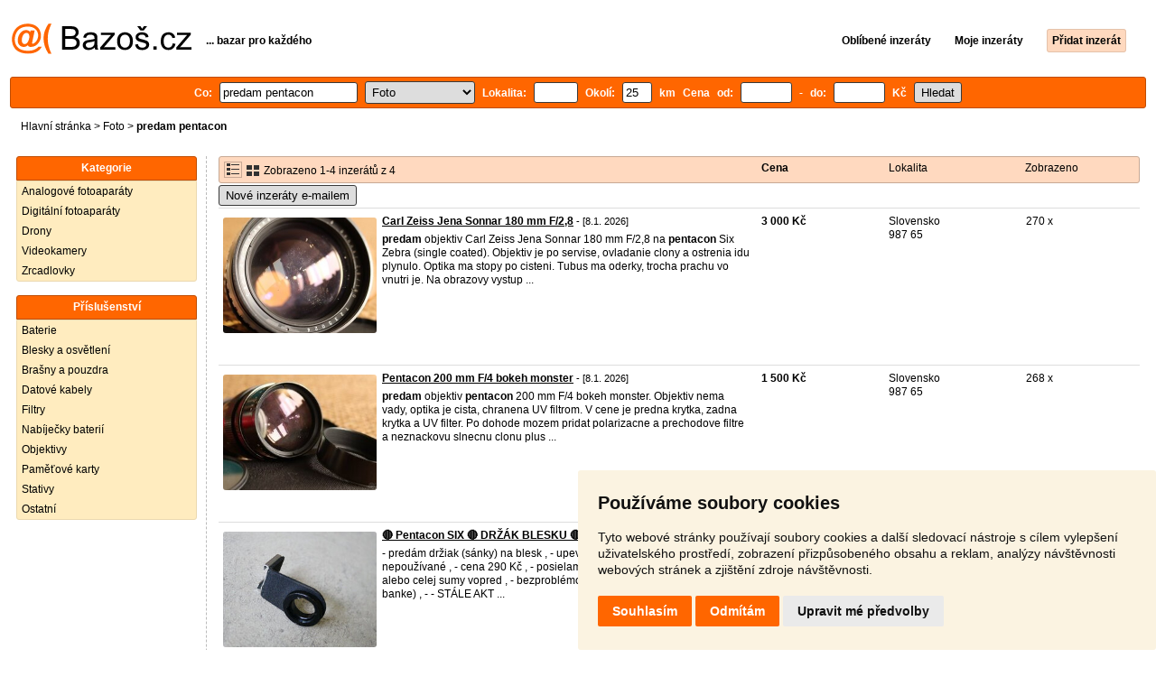

--- FILE ---
content_type: text/html; charset=UTF-8
request_url: https://foto.bazos.cz/inzeraty/predam-pentacon/
body_size: 5671
content:
<!DOCTYPE html>
<html lang="cs">
<head>
<title>Predam pentacon bazar - Foto | Bazoš.cz</title>
<meta http-equiv="Content-Type" content="text/html; charset=utf-8">
<meta name="description" content="Foto - Predam pentacon bazar. Prodej snadno a rychle na Bazoši. Přes půl milionů uživatelů za den."><meta property="og:title" content="Predam pentacon bazar - Foto">
<meta property="og:type" content="website">
<meta property="og:site_name" content="Bazos.cz">
<meta property="og:description" content="Foto - Predam pentacon bazar. Prodej snadno a rychle na Bazoši. Přes půl milionů uživatelů za den.">
<link rel="canonical" href="https://foto.bazos.cz/inzeraty/predam-pentacon/"><meta property="fb:admins" content="1055875657">
<link rel="stylesheet" href="https://www.bazos.cz/bazos66s.css" type="text/css"><link rel="preload" as="image" href="https://www.bazos.cz/obrazky/bazos.svg">
<link rel="stylesheet" href="https://www.bazos.cz/bazosprint.css" type="text/css" media="print">
<link rel="icon" href="https://www.bazos.cz/favicon.svg" type="image/svg+xml">
<link rel="icon" HREF="https://www.bazos.cz/favicon.ico" sizes="32x32">
<link rel="apple-touch-icon" href="https://www.bazos.cz/apple-touch-icon.png">
<script async="async" src="https://www.google.com/adsense/search/ads.js"></script>
<script type="text/javascript" charset="utf-8">
(function(g,o){g[o]=g[o]||function(){(g[o]['q']=g[o]['q']||[]).push(
  arguments)},g[o]['t']=1*new Date})(window,'_googCsa');
</script><script>
var xhr = new XMLHttpRequest();
var naseptavac_value = '';
function naseptavac(value) {
  if (value=='')  {
  	naseptavac_value = '';
  	document.getElementById('vysledek').innerHTML='';
  	}
else {
	if (naseptavac_value == value) {
		return false;
	}
	naseptavac_value = value;
	setTimeout(function () {
		if (naseptavac_value != value) {
			return false;
		}
		xhr.onreadystatechange = function() {
 		 if (this.readyState == 4 && naseptavac_value == value){
				document.getElementById('vysledek').innerHTML = this.responseText;
			}
 		 };
		xhr.open("POST", '/suggest.php');
		xhr.setRequestHeader('Content-type', 'application/x-www-form-urlencoded');
		xhr.send('rubnas=FO&catnas=&qnas='+encodeURIComponent(naseptavac_value));
	}, 250);
}
}

var naseptavacpsc_value = '';
function naseptavacpsc(value) {
  if (value=='')  {
  	naseptavacpsc_value = '';
  	document.getElementById('vysledekpsc').innerHTML='<table cellpadding=\"3\" cellspacing=\"0\" class=\"tablenaspsc\"><tr><td class=\"act\" onclick=\"getLocation();\"><b>Inzeráty v okolí</b></td></tr></table>';
  	}
else {
	if (naseptavacpsc_value == value) {
		return false;
	}
	naseptavacpsc_value = value;
	setTimeout(function () {
		if (naseptavacpsc_value != value) {
			return false;
		}
		xhr.onreadystatechange = function() {
 		 if (this.readyState == 4 && naseptavacpsc_value == value){
				document.getElementById('vysledekpsc').innerHTML = this.responseText;
			}
 		 };
		xhr.open("POST", '/suggestpsc.php');
		xhr.setRequestHeader('Content-type', 'application/x-www-form-urlencoded');
		xhr.send('qnaspsc='+encodeURIComponent(naseptavacpsc_value));
	}, 250);
}
}

function getLocation() {
if (navigator.geolocation) {navigator.geolocation.getCurrentPosition(showPosition);}
else {document.getElementById('hlokalita').value = '';}
}
function showPosition(position) {
		xhr.onreadystatechange = function() {
 		 if (this.readyState == 4){
				document.getElementById('hlokalita').value = this.responseText;
				document.forms['formt'].submit();
			}
 		 };
		xhr.open("POST", '/zip.php');
		xhr.setRequestHeader('Content-type', 'application/x-www-form-urlencoded');
		xhr.send('latitude='+encodeURIComponent(position.coords.latitude)+'&longitude='+encodeURIComponent(position.coords.longitude));
}

var agent_value = '';
function agentclick() {
  if (document.getElementById('agentmail').value=='')  {
  	document.getElementById("agentmail").focus();
    return false;
  	}
else {
agent_value = document.getElementById('agentmail').value;
xhr.onreadystatechange = function() {
  if (this.readyState == 4){
				document.getElementById('overlay').innerHTML = this.responseText;
			}
  };
xhr.open("POST", '/agent.php');
xhr.setRequestHeader('Content-type', 'application/x-www-form-urlencoded');
xhr.send('hledat=predam pentacon&rubrikav=FO&hlokalita=&humkreis=&cenaod=&cenado=&cat=&typ=&agentmail='+encodeURIComponent(agent_value));
}
}

function odeslatrequest(value,params) {
xhr.onreadystatechange = function() {
  if (this.readyState == 4){
				document.getElementById('overlay').innerHTML = this.responseText;
			}
  };
xhr.open("POST", value);
xhr.setRequestHeader('Content-type', 'application/x-www-form-urlencoded');
xhr.send(params);
}
function overlay() {
	el = document.getElementById("overlay");
	el.style.display = (el.style.display == "inline") ? "none" : "inline";
}
function odeslatakci(postaction,value1,value2,value3) {
document.getElementById('postaction').value = postaction;
document.getElementById("postv1").value = value1;
document.getElementById("postv2").value = value2;
document.getElementById("postv3").value = value3;
document.formaction.submit();
}
</script>
</head>

<body>


<div class="sirka">
<div class="listalogor">
<div class="listalogol"><a href="https://www.bazos.cz/" title="Bazos.cz - Inzerce, bazar"><img src="https://www.bazos.cz/obrazky/bazos.svg" width="199" height="34" alt="Bazos.cz - Inzerce, inzeráty"></a></div>
<div class="listalogom"><b>... bazar pro každého</b></div>
<div class="listalogop"><a href="https://www.bazos.cz/oblibene.php"><b>Oblíbené inzeráty</b></a> <a href="https://www.bazos.cz/moje-inzeraty.php"><b>Moje inzeráty</b></a> <a href="/pridat-inzerat.php"><b><span class=pridati>Přidat inzerát</span></b></a></div>
</div>
<form name="formt" id="formt" method=get action="https://foto.bazos.cz/">
<div class="listah">
<div class="rubriky">
<b>
Co: <span class=vysokoli><span id="vysledek"></span><input type="search" onkeyup="naseptavac(this.value);" id=hledat name=hledat size="17" maxlength="256" value="predam pentacon" autocomplete="off" title="Co? Vyhledávaný výraz"></span>

<select name="rubriky" onchange='this.form.submit();' title="Vyber rubriku">
<option value="www">Všechny rubriky</option>
<option value="auto">Auto</option><option value="deti">Děti</option><option value="dum">Dům a zahrada</option><option value="elektro">Elektro</option><option value="foto" selected>Foto</option><option value="hudba">Hudba</option><option value="knihy">Knihy</option><option value="mobil">Mobily</option><option value="motorky">Motorky</option><option value="nabytek">Nábytek</option><option value="obleceni">Oblečení</option><option value="pc">PC</option><option value="prace">Práce</option><option value="reality">Reality</option><option value="sluzby">Služby</option><option value="sport">Sport</option><option value="stroje">Stroje</option><option value="vstupenky">Vstupenky</option><option value="zvirata">Zvířata</option><option value="ostatni">Ostatní</option></select>

Lokalita: <span class=vysokolipsc><span id="vysledekpsc"></span><input type="search" name="hlokalita" id="hlokalita" onkeyup="naseptavacpsc(this.value);" onclick="naseptavacpsc(this.value);" value="" size="4" maxlength="25" autocomplete="off" title="Kde? PSČ (místo)" style="-webkit-appearance: none;"></span>
Okolí: <input name="humkreis" title="Okolí v km" value="25" size="3" style="width: 25px;"> km
Cena od: <input name=cenaod title="Cena od Kč" maxlength="12" size="5" value=""> - do: <input name=cenado title="Cena do Kč" maxlength="12" size="5" value=""> Kč <input type="submit" name="Submit" value="Hledat">
<input type="hidden" name="order" id="order"><input type="hidden" name="crp" id="crp"><input type="hidden" id="kitx" name="kitx" value="ano"></b>
</div>
</div>
</form>
<div class="drobky"><a href="https://www.bazos.cz/" title="Inzerce Bazoš">Hlavní stránka</a>  > <a href="https://foto.bazos.cz">Foto</a> > <h1 class="nadpiskategorie">predam pentacon</h1></div>
<br>


<div class="flexmain"><div class="menuleft"><div class="nadpismenu">Kategorie</div>
<div class="barvalmenu">
<div class="barvaleva">
<a href="/kinofilm/" >Analogové fotoaparáty</a>
<a href="/digitalni/" >Digitální fotoaparáty</a>
<a href="/drony/" >Drony</a>
<a href="/videokamery/" >Videokamery</a>
<a href="/zrcadlovky/" >Zrcadlovky</a>
</div></div>
<br>
<div class="nadpismenu">Příslušenství</div>
<div class="barvalmenu">
<div class="barvaleva">
<a href="/baterie/" >Baterie</a>
<a href="/blesky/" >Blesky a osvětlení</a>
<a href="/brasny/" >Brašny a pouzdra</a>
<a href="/kabely/" >Datové kabely</a>
<a href="/filtry/" >Filtry</a>
<a href="/nabijecky/" >Nabíječky baterií</a>
<a href="/objektivy/" >Objektivy</a>
<a href="/karty/" >Paměťové karty</a>
<a href="/stativy/" >Stativy</a>
<a href="/ostatni/" >Ostatní</a>
</div></div>



</div><div class="maincontent">


<div class="listainzerat inzeratyflex">
<div class="inzeratynadpis"><img src="https://www.bazos.cz/obrazky/list.gif" width="18" height="16" alt="List inzerátů" class=gallerylista> <form name="formgal" id="formgal" method="post" style="display: inline;"><input type="hidden" name="gal" value="g"><input type="image" alt="Submit" src="https://www.bazos.cz/obrazky/gallery.gif" width="18" height="16" class="gallerylist inputgal"></form> Zobrazeno 1-4 inzerátů z 4</div>
<div class="inzeratycena"><b><span onclick="document.getElementById('order').value=1;document.forms['formt'].submit();" class="paction">Cena</span></b></div>
<div class="inzeratylok">Lokalita</div>
<div class="inzeratyview"><span onclick="document.getElementById('order').value=3;document.forms['formt'].submit();" class="paction">Zobrazeno</span></div>
</div><form name="formaction" method="post" style="display: inline;"><input type="hidden" id="postaction" name="postaction" value=""><input type="hidden" id="postv1" name="postv1" value=""><input type="hidden" id="postv2" name="postv2" value=""><input type="hidden" id="postv3" name="postv3" value=""></form><button type="button" onclick="odeslatrequest('/agent.php','teloverit=');overlay();">Nové inzeráty e-mailem</button>
	<div id="overlay">
     <div></div>
</div>

<div id="container_one"></div>

<div class="inzeraty inzeratyflex">
<div class="inzeratynadpis"><a href="/inzerat/213169107/carl-zeiss-jena-sonnar-180-mm-f28.php"><img src="https://www.bazos.cz/img/1t/107/213169107.jpg" class="obrazek" alt="Carl Zeiss Jena Sonnar 180 mm F/2,8" width="170" height="128"></a>
<h2 class=nadpis><a href="/inzerat/213169107/carl-zeiss-jena-sonnar-180-mm-f28.php">Carl Zeiss Jena Sonnar 180 mm F/2,8</a></h2><span class=velikost10> - [8.1. 2026]</span><br>
<div class=popis><b>predam</b> objektiv Carl Zeiss Jena Sonnar 180 mm F/2,8 na <b>pentacon</b> Six Zebra (single coated).

Objektiv je po servise, ovladanie clony a ostrenia idu plynulo. Optika ma stopy po cisteni. Tubus ma oderky, trocha prachu vo vnutri je. Na obrazovy vystup  ...</div><br><br>
</div>
<div class="inzeratycena"><b><span translate="no">  3 000 Kč</span></b></div>
<div class="inzeratylok">Slovensko<br>987 65</div>
<div class="inzeratyview">270 x</div>
<div class="inzeratyakce">
<span onclick="odeslatakci('spam','213169107');return false;" class="akce paction">Označit špatný inzerát</span> <span onclick="odeslatakci('category','213169107');return false;" class="akce paction">Chybnou kategorii</span> <span onclick="odeslatakci('rating','9004266','7045744','Rudo');return false;" class="akce paction">Ohodnotit uživatele</span> <span onclick="odeslatakci('edit','213169107');return false;" class="akce paction">Smazat/Upravit/Topovat</span>
</div>
</div>

<div class="inzeraty inzeratyflex">
<div class="inzeratynadpis"><a href="/inzerat/213169038/pentacon-200-mm-f4-bokeh-monster.php"><img src="https://www.bazos.cz/img/1t/038/213169038.jpg" class="obrazek" alt="Pentacon 200 mm F/4 bokeh monster" width="170" height="128"></a>
<h2 class=nadpis><a href="/inzerat/213169038/pentacon-200-mm-f4-bokeh-monster.php">Pentacon 200 mm F/4 bokeh monster</a></h2><span class=velikost10> - [8.1. 2026]</span><br>
<div class=popis><b>predam</b> objektiv <b>pentacon</b> 200 mm F/4 bokeh monster.

Objektiv nema vady, optika je cista, chranena UV filtrom. V cene je predna krytka, zadna krytka a UV filter. Po dohode mozem pridat polarizacne a prechodove filtre a neznackovu slnecnu clonu plus  ...</div><br><br>
</div>
<div class="inzeratycena"><b><span translate="no">  1 500 Kč</span></b></div>
<div class="inzeratylok">Slovensko<br>987 65</div>
<div class="inzeratyview">268 x</div>
<div class="inzeratyakce">
<span onclick="odeslatakci('spam','213169038');return false;" class="akce paction">Označit špatný inzerát</span> <span onclick="odeslatakci('category','213169038');return false;" class="akce paction">Chybnou kategorii</span> <span onclick="odeslatakci('rating','9004266','7045744','Rudo');return false;" class="akce paction">Ohodnotit uživatele</span> <span onclick="odeslatakci('edit','213169038');return false;" class="akce paction">Smazat/Upravit/Topovat</span>
</div>
</div>

<div class="inzeraty inzeratyflex">
<div class="inzeratynadpis"><a href="/inzerat/212171681/pentacon-six-drzak-blesku.php"><img src="https://www.bazos.cz/img/1t/681/212171681.jpg" class="obrazek" alt="🔴 Pentacon SIX 🔴 DRŽÁK BLESKU 🔴" width="170" height="128"></a>
<h2 class=nadpis><a href="/inzerat/212171681/pentacon-six-drzak-blesku.php">🔴 Pentacon SIX 🔴 DRŽÁK BLESKU 🔴</a></h2><span class=velikost10> - [14.12. 2025]</span><br>
<div class=popis>- predám držiak (sánky) na blesk ,
- upevňujú sa na TTL hranol P-Sixu ,
- nepoužívané ,
- cena 290 Kč ,
- posielam po úhrade 135 Kč na poštovné 
- alebo celej sumy vopred ,
- bezproblémová platba, (mám účet v české FIO banke) ,
- 
- STÁLE AKT ...</div><br><br>
</div>
<div class="inzeratycena"><b><span translate="no">   290 Kč</span></b></div>
<div class="inzeratylok">Slovensko<br>987 65</div>
<div class="inzeratyview">282 x</div>
<div class="inzeratyakce">
<span onclick="odeslatakci('spam','212171681');return false;" class="akce paction">Označit špatný inzerát</span> <span onclick="odeslatakci('category','212171681');return false;" class="akce paction">Chybnou kategorii</span> <span onclick="odeslatakci('rating','2983822','3992808','MILOSLAV');return false;" class="akce paction">Ohodnotit uživatele</span> <span onclick="odeslatakci('edit','212171681');return false;" class="akce paction">Smazat/Upravit/Topovat</span>
</div>
</div>

<div class="inzeraty inzeratyflex">
<div class="inzeratynadpis"><a href="/inzerat/211560646/objektivy-prakticar-na-praktica-pb.php"><img src="https://www.bazos.cz/img/1t/646/211560646.jpg" class="obrazek" alt="Objektívy Prakticar na Praktica PB" width="170" height="128"></a>
<h2 class=nadpis><a href="/inzerat/211560646/objektivy-prakticar-na-praktica-pb.php">Objektívy Prakticar na Praktica PB</a></h2><span class=velikost10> - [30.11. 2025]</span><br>
<div class=popis>Predám používané objektívy s bajonetom Praktica PB:

- Prakticar MC <b>pentacon</b> 50mm 1:1.8 s prednou krytkou. Objektív je vo veľmi dobrom stave, ostrenie ide hladko, rovnako aj clona, optika je čistá. Objektív nebol odskúšaný na tele, a teda neviem po ...</div><br><br>
</div>
<div class="inzeratycena"><b><span translate="no">V textu</span></b></div>
<div class="inzeratylok">Slovensko<br>987 65</div>
<div class="inzeratyview">86 x</div>
<div class="inzeratyakce">
<span onclick="odeslatakci('spam','211560646');return false;" class="akce paction">Označit špatný inzerát</span> <span onclick="odeslatakci('category','211560646');return false;" class="akce paction">Chybnou kategorii</span> <span onclick="odeslatakci('rating','5768298','3309250','O.');return false;" class="akce paction">Ohodnotit uživatele</span> <span onclick="odeslatakci('edit','211560646');return false;" class="akce paction">Smazat/Upravit/Topovat</span>
</div>
</div>
<div id="container_two"></div><script type="text/javascript" charset="utf-8">
var pageOptions = {
  'pubId': 'pub-3645948300403337',
  'query' : 'predam pentacon',
  "channel": "4719857758",  'linkTarget' : '_blank',
  'personalizedAds' : 'false',
  'ivt': false,
'styleId' : '6171314811',  'hl': 'cs'
};

var adblock1 = {
  'container': 'container_one',
  'width': 'auto',
  'maxTop' : 2
};

var adblock2 = {
  'container': 'container_two',
  'width': 'auto',
  'number' : 2
};

_googCsa('ads', pageOptions, adblock2);</script>

<br><br>


</div></div><br>

&copy;2026 Bazoš -  <b>Inzerce, Bazar </b><br>
<a href="https://www.bazos.cz/napoveda.php">Nápověda</a>, <a href="https://www.bazos.cz/dotazy.php">Dotazy</a>, <a href="https://www.bazos.cz/hodnoceni.php">Hodnocení</a>, <a href="https://www.bazos.cz/kontakt.php">Kontakt</a>, <a href="https://www.bazos.cz/reklama.php">Reklama</a>, <a href="https://www.bazos.cz/podminky.php">Podmínky</a>, <a href="https://www.bazos.cz/ochrana-udaju.php">Ochrana údajů</a>, <span onclick="odeslatakci('rss','&hledat=predam+pentacon');return false;" class="paction">RSS</span>, <form name="formvkm" id="formvkm" method="post" style="display: inline;"><input type="hidden" name="vkm" value="m"><input type="submit" class="vkm" value="Mobilní verze"></form><br>

Inzeráty Foto celkem: <b>12981</b>, za 24 hodin: <b>462</b><br><br>
<a href="https://www.bazos.cz/mapa-kategorie.php">Mapa kategorií</a>, <a href="https://foto.bazos.cz/mapa-search.php">Nejvyhledávanější výrazy</a>
<br>
Země: <a href="https://foto.bazos.cz">Česká republika</a>, <a href="https://foto.bazos.sk">Slovensko</a>, <a href="https://foto.bazos.pl">Polsko</a>, <a href="https://foto.bazos.at">Rakousko</a>
<br>
<br>
</div>

<script src="https://www.bazos.cz/cookie-consent.js"></script>
<script>
document.addEventListener('DOMContentLoaded', function () {
cookieconsent.run({"notice_banner_type":"simple","consent_type":"express","palette":"light","language":"cs","page_load_consent_levels":["strictly-necessary"],"notice_banner_reject_button_hide":false,"preferences_center_close_button_hide":false,"page_refresh_confirmation_buttons":false,"cookie_domain": "bazos.cz"});
});
</script>
<a href="#" id="open_preferences_center"> </a>


<!-- Google tag (gtag.js) -->
<script async src="https://www.googletagmanager.com/gtag/js?id=G-NZW1QTHKBB"></script>
<script>
  window.dataLayer = window.dataLayer || [];
  function gtag(){dataLayer.push(arguments);}
  gtag('js', new Date());

  gtag('config', 'G-NZW1QTHKBB');
</script>

</body>
</html>

--- FILE ---
content_type: text/html; charset=UTF-8
request_url: https://syndicatedsearch.goog/afs/ads?sjk=r81hgli2SPWCJIQwe8qiyg%3D%3D&psid=6171314811&pcsa=false&channel=4719857758&client=pub-3645948300403337&q=predam%20pentacon&r=m&hl=cs&ivt=0&type=0&oe=UTF-8&ie=UTF-8&fexp=21404%2C17301437%2C17301438%2C17301442%2C17301266%2C72717107&format=n2&ad=n2&nocache=441768967586330&num=0&output=uds_ads_only&v=3&bsl=8&pac=0&u_his=2&u_tz=0&dt=1768967586333&u_w=1280&u_h=720&biw=1280&bih=720&psw=1264&psh=1074&frm=0&uio=-&cont=container_two&drt=0&jsid=csa&jsv=855242569&rurl=https%3A%2F%2Ffoto.bazos.cz%2Finzeraty%2Fpredam-pentacon%2F
body_size: 15768
content:
<!doctype html><html lang="cs-US"> <head> <style id="ssr-boilerplate">body{-webkit-text-size-adjust:100%; font-family:arial,sans-serif; margin:0;}.div{-webkit-box-flex:0 0; -webkit-flex-shrink:0; flex-shrink:0;max-width:100%;}.span:last-child, .div:last-child{-webkit-box-flex:1 0; -webkit-flex-shrink:1; flex-shrink:1;}.a{text-decoration:none; text-transform:none; color:inherit; display:inline-block;}.span{-webkit-box-flex:0 0; -webkit-flex-shrink:0; flex-shrink:0;display:inline-block; overflow:hidden; text-transform:none;}.img{border:none; max-width:100%; max-height:100%;}.i_{display:-ms-flexbox; display:-webkit-box; display:-webkit-flex; display:flex;-ms-flex-align:start; -webkit-box-align:start; -webkit-align-items:flex-start; align-items:flex-start;box-sizing:border-box; overflow:hidden;}.v_{-webkit-box-flex:1 0; -webkit-flex-shrink:1; flex-shrink:1;}.j_>span:last-child, .j_>div:last-child, .w_, .w_:last-child{-webkit-box-flex:0 0; -webkit-flex-shrink:0; flex-shrink:0;}.l_{-ms-overflow-style:none; scrollbar-width:none;}.l_::-webkit-scrollbar{display:none;}.s_{position:relative; display:inline-block;}.u_{position:absolute; top:0; left:0; height:100%; background-repeat:no-repeat; background-size:auto 100%;}.t_{display:block;}.r_{display:-ms-flexbox; display:-webkit-box; display:-webkit-flex; display:flex;-ms-flex-align:center; -webkit-box-align:center; -webkit-align-items:center; align-items:center;-ms-flex-pack:center; -webkit-box-pack:center; -webkit-justify-content:center; justify-content:center;}.q_{box-sizing:border-box; max-width:100%; max-height:100%; overflow:hidden;display:-ms-flexbox; display:-webkit-box; display:-webkit-flex; display:flex;-ms-flex-align:center; -webkit-box-align:center; -webkit-align-items:center; align-items:center;-ms-flex-pack:center; -webkit-box-pack:center; -webkit-justify-content:center; justify-content:center;}.n_{text-overflow:ellipsis; white-space:nowrap;}.p_{-ms-flex-negative:1; max-width: 100%;}.m_{overflow:hidden;}.o_{white-space:nowrap;}.x_{cursor:pointer;}.y_{display:none; position:absolute; z-index:1;}.k_>div:not(.y_) {display:-webkit-inline-box; display:-moz-inline-box; display:-ms-inline-flexbox; display:-webkit-inline-flex; display:inline-flex; vertical-align:middle;}.k_.topAlign>div{vertical-align:top;}.k_.centerAlign>div{vertical-align:middle;}.k_.bottomAlign>div{vertical-align:bottom;}.k_>span, .k_>a, .k_>img, .k_{display:inline; vertical-align:middle;}.si101:nth-of-type(5n+1) > .si141{border-left: #1f8a70 7px solid;}.rssAttrContainer ~ .si101:nth-of-type(5n+2) > .si141{border-left: #1f8a70 7px solid;}.si101:nth-of-type(5n+3) > .si141{border-left: #bedb39 7px solid;}.rssAttrContainer ~ .si101:nth-of-type(5n+4) > .si141{border-left: #bedb39 7px solid;}.si101:nth-of-type(5n+5) > .si141{border-left: #ffe11a 7px solid;}.rssAttrContainer ~ .si101:nth-of-type(5n+6) > .si141{border-left: #ffe11a 7px solid;}.si101:nth-of-type(5n+2) > .si141{border-left: #fd7400 7px solid;}.rssAttrContainer ~ .si101:nth-of-type(5n+3) > .si141{border-left: #fd7400 7px solid;}.si101:nth-of-type(5n+4) > .si141{border-left: #004358 7px solid;}.rssAttrContainer ~ .si101:nth-of-type(5n+5) > .si141{border-left: #004358 7px solid;}.z_{cursor:pointer;}.si130{display:inline; text-transform:inherit;}.flexAlignStart{-ms-flex-align:start; -webkit-box-align:start; -webkit-align-items:flex-start; align-items:flex-start;}.flexAlignBottom{-ms-flex-align:end; -webkit-box-align:end; -webkit-align-items:flex-end; align-items:flex-end;}.flexAlignCenter{-ms-flex-align:center; -webkit-box-align:center; -webkit-align-items:center; align-items:center;}.flexAlignStretch{-ms-flex-align:stretch; -webkit-box-align:stretch; -webkit-align-items:stretch; align-items:stretch;}.flexJustifyStart{-ms-flex-pack:start; -webkit-box-pack:start; -webkit-justify-content:flex-start; justify-content:flex-start;}.flexJustifyCenter{-ms-flex-pack:center; -webkit-box-pack:center; -webkit-justify-content:center; justify-content:center;}.flexJustifyEnd{-ms-flex-pack:end; -webkit-box-pack:end; -webkit-justify-content:flex-end; justify-content:flex-end;}</style>   <meta content="NOINDEX, NOFOLLOW" name="ROBOTS"> <meta content="telephone=no" name="format-detection"> <meta content="origin" name="referrer"> <title>Reklamy Google</title>   </head> <body>  <div id="adBlock">    </div> <div id="ssrab" style="display:none;"><style id="ssrs-master-a">.si101{font-weight:400;background-color:#ffffff;border-radius:8px;border:1px solid #e5e5e5;font-family:Verdana,arial,sans-serif;font-size:14px;line-height:20px;min-height:140px;margin-left:8px;margin-top:8px;padding-left:0px;color:#212121;width:290px;}.si101:hover{background-color:#fbf3e1;}.si108{background-color:#ffffff;}.si35{padding-bottom:12px;padding-left:12px;padding-right:12px;padding-top:12px;width:100%; -ms-flex-negative:1;-webkit-box-flex:1 0; -webkit-flex-shrink:1; flex-shrink:1;}.si37{height:100%;}.si41{line-height:20px;padding-top:4px;}.si46{width:100%; -ms-flex-negative:1;-webkit-box-flex:1 0; -webkit-flex-shrink:1; flex-shrink:1;}.si25{font-weight:700;border:0px solid #000000;font-size:12px;line-height:20px;margin-left:8px;color:#4D5156;}.si53{font-weight:400;font-size:12px;color:#70757A;}.si60{font-size:12px;color:#4D5156;}.si61{font-weight:700;font-size:14px;color:#4D5156;}.si65{font-weight:700;font-size:12px;line-height:18px;min-width:104px;padding-bottom:8px;color:#212121;text-decoration:underline;width:100%; -ms-flex-negative:1;-webkit-box-flex:1 0; -webkit-flex-shrink:1; flex-shrink:1;}.si66{height:128px;min-height:70px;min-width:70px;margin-top:3px;width:170px;}.si149{margin-left:-3px;padding-left:0px;width:21px;}.si59{font-size:12px;}.si127{font-size:12px;}.si136{font-size:12px;}.eri{height:20px;width:37px;}.si131{}.si135{background-color:#ffffff;padding-bottom:8px;padding-right:52px;width:100%; -ms-flex-negative:1;-webkit-box-flex:1 0; -webkit-flex-shrink:1; flex-shrink:1;}.si147{}.blockLevelAttributionContainer{font-weight:700;background-color:#ffffff;font-family:Arial,arial,sans-serif;font-size:14px;padding-bottom:12px;padding-left:24px;padding-right:16px;padding-top:16px;color:#212121;width:100%; -ms-flex-negative:1;-webkit-box-flex:1 0; -webkit-flex-shrink:1; flex-shrink:1;}.adBlockContainer{width:100%; -ms-flex-negative:1;-webkit-box-flex:1 0; -webkit-flex-shrink:1; flex-shrink:1;}.lsb{background-color:rgba(255,255,255,1);border-radius:100px;border:1px solid #DFE1E5;height:44px;opacity:1;padding-bottom:10px;padding-left:10px;padding-right:10px;padding-top:10px;left:8px;position:absolute;-webkit-box-shadow:0px 7px 14px rgba(60,64,67,0.24); -moz-box-shadow:0px 7px 14px rgba(60,64,67,0.24); -ms-box-shadow:0px 7px 14px rgba(60,64,67,0.24); box-shadow:0px 7px 14px rgba(60,64,67,0.24);width:44px;}.lsb:hover{opacity:0.8999999761581421;}.rsb{background-color:rgba(255,255,255,1);border-radius:100px;border:1px solid #DFE1E5;height:44px;opacity:1;padding-bottom:10px;padding-left:10px;padding-right:10px;padding-top:10px;right:8px;position:absolute;-webkit-box-shadow:0px 7px 14px rgba(60,64,67,0.24); -moz-box-shadow:0px 7px 14px rgba(60,64,67,0.24); -ms-box-shadow:0px 7px 14px rgba(60,64,67,0.24); box-shadow:0px 7px 14px rgba(60,64,67,0.24);width:44px;}.rsb:hover{opacity:0.8999999761581421;}.adContainer{height:26px;width:100%; -ms-flex-negative:1;-webkit-box-flex:1 0; -webkit-flex-shrink:1; flex-shrink:1;}.adBadge{line-height:16px;}.adBadgeSeparator{padding-left:5px;padding-right:5px;}.headline{font-weight:400;font-family:"Arial Medium",arial,sans-serif;font-size:20px;line-height:26px;}.y_{font-weight:400;background-color:#ffffff;border:1px solid #dddddd;font-family:sans-serif,arial,sans-serif;font-size:12px;line-height:12px;padding-bottom:5px;padding-left:5px;padding-right:5px;padding-top:5px;color:#666666;}.wtaIconContainer{font-weight:400;height:26px;padding-left:12px;width:30px;}</style><div id="ssrad-master-a" data-csa-needs-processing="1" data-num-ads="8" class="parent_container"><div class="i_ div plasTemplateContainer" style="-ms-flex-direction:column; -webkit-box-orient:vertical; -webkit-flex-direction:column; flex-direction:column;"><div class="i_ div blockLevelAttributionContainer" style="-ms-flex-direction:row; -webkit-box-orient:horizontal; -webkit-flex-direction:row; flex-direction:row;-ms-flex-pack:start; -webkit-box-pack:start; -webkit-justify-content:flex-start; justify-content:flex-start;-ms-flex-align:stretch; -webkit-box-align:stretch; -webkit-align-items:stretch; align-items:stretch;"><div class="i_ div adContainer" style="-ms-flex-direction:row; -webkit-box-orient:horizontal; -webkit-flex-direction:row; flex-direction:row;-ms-flex-pack:start; -webkit-box-pack:start; -webkit-justify-content:flex-start; justify-content:flex-start;-ms-flex-align:center; -webkit-box-align:center; -webkit-align-items:center; align-items:center;"><span class="p_ adBadge span">Sponzorováno</span><span class="p_ adBadgeSeparator span">·</span><span data-lines="1" data-truncate="0" class="m_ n_ headline span">Nakupovat související produkty</span></div><div class="i_ div wtaIconContainer w_" style="-ms-flex-direction:row; -webkit-box-orient:horizontal; -webkit-flex-direction:row; flex-direction:row;-ms-flex-pack:start; -webkit-box-pack:start; -webkit-justify-content:flex-start; justify-content:flex-start;-ms-flex-align:center; -webkit-box-align:center; -webkit-align-items:center; align-items:center;"><a href="https://adssettings.google.com/whythisad?source=afs_3p&amp;reasons=[base64]&amp;hl=cs&amp;opi=122715837" data-notrack="true" data-set-target="1" target="_top" class="a q_ si147 w_"><img src="https://afs.googleusercontent.com/svg/more_vert.svg?c=%23212121" alt="" class="img" data-pingback-type="wtac"></a></div></div><div class="i_ div adBlockContainer" style="-ms-flex-direction:row; -webkit-box-orient:horizontal; -webkit-flex-direction:row; flex-direction:row;-ms-flex-pack:start; -webkit-box-pack:start; -webkit-justify-content:flex-start; justify-content:flex-start;-ms-flex-align:center; -webkit-box-align:center; -webkit-align-items:center; align-items:center;"><div class="i_ div si135 j_ l_" style="-ms-flex-direction:row; -webkit-box-orient:horizontal; -webkit-flex-direction:row; flex-direction:row;-ms-flex-pack:start; -webkit-box-pack:start; -webkit-justify-content:flex-start; justify-content:flex-start;-ms-flex-align:stretch; -webkit-box-align:stretch; -webkit-align-items:stretch; align-items:stretch;overflow-x:auto; -webkit-overflow-scrolling: touch; scroll-behavior: smooth;" data-ad-container="1"><div id="e1" class="i_ div clicktrackedAd_js si101" style="-ms-flex-direction:row; -webkit-box-orient:horizontal; -webkit-flex-direction:row; flex-direction:row;-ms-flex-pack:start; -webkit-box-pack:start; -webkit-justify-content:flex-start; justify-content:flex-start;-ms-flex-align:stretch; -webkit-box-align:stretch; -webkit-align-items:stretch; align-items:stretch;position:relative;"><div class="i_ div si108" style="-ms-flex-direction:row; -webkit-box-orient:horizontal; -webkit-flex-direction:row; flex-direction:row;-ms-flex-pack:center; -webkit-box-pack:center; -webkit-justify-content:center; justify-content:center;-ms-flex-align:center; -webkit-box-align:center; -webkit-align-items:center; align-items:center;"><div class="i_ div si33" style="-ms-flex-direction:column; -webkit-box-orient:vertical; -webkit-flex-direction:column; flex-direction:column;"><a href="https://syndicatedsearch.goog/aclk?sa=L&amp;ai=DChsSEwjwpYXl3ZuSAxUKcn8AHakwG8UYACICCAEQChoCb2E&amp;co=1&amp;ase=2&amp;gclid=EAIaIQobChMI8KWF5d2bkgMVCnJ_AB2pMBvFEAQYASABEgLuzPD_BwE&amp;cid=[base64]&amp;cce=2&amp;category=acrcp_v1_33&amp;sig=AOD64_3gtNSp5mBA6Ssl9CEXT8rbzw4sQg&amp;ctype=5&amp;q&amp;nis=4&amp;adurl=https://www.etsy.com/listing/1564176303/pentacon-six-tl-camera-replacement-cover?gpla%3D1%26gao%3D1%26%26utm_source%3Dgoogle%26utm_medium%3Dcpc%26utm_campaign%3Dshopping_us_ps-a-electronics_and_accessories%26utm_custom1%3D_k_%7Bgclid%7D_k_%26utm_content%3Dgo_22634398512_180193307909_756461321195_pla-315906365651_c__1564176303_12768591%26utm_custom2%3D22634398512%26gad_source%3D5%26gad_campaignid%3D22634398512" data-nb="9" attributionsrc="" data-set-target="1" target="_top" class="a q_ si66"><img src="https://encrypted-tbn3.gstatic.com/shopping?q=tbn:ANd9GcQdMp8kujQZasR-zZSHHimTrnvXD2YiMSWPR2XAyJ5yJRRUQ1N7gLfBb6AVtvbgzjFMF37rhXX0r2leu5VnRgyr6WPcRUJtgB5T_OK11S69juDGDjNmO7vqTQ&amp;usqp=CAs" alt="" class="img" aria-label="Obrázek produktu Pentacon Six TL Camera Replacement Cover- Genuine Leather"></a></div></div><div class="i_ div si35" style="-ms-flex-direction:column; -webkit-box-orient:vertical; -webkit-flex-direction:column; flex-direction:column;-ms-flex-pack:start; -webkit-box-pack:start; -webkit-justify-content:flex-start; justify-content:flex-start;-ms-flex-align:stretch; -webkit-box-align:stretch; -webkit-align-items:stretch; align-items:stretch;"><div class="i_ div si47" style="-ms-flex-direction:row; -webkit-box-orient:horizontal; -webkit-flex-direction:row; flex-direction:row;"><a class="p_ si65 a" href="https://syndicatedsearch.goog/aclk?sa=L&amp;ai=DChsSEwjwpYXl3ZuSAxUKcn8AHakwG8UYACICCAEQChoCb2E&amp;co=1&amp;ase=2&amp;gclid=EAIaIQobChMI8KWF5d2bkgMVCnJ_AB2pMBvFEAQYASABEgLuzPD_BwE&amp;cid=[base64]&amp;cce=2&amp;category=acrcp_v1_33&amp;sig=AOD64_3gtNSp5mBA6Ssl9CEXT8rbzw4sQg&amp;ctype=5&amp;q&amp;nis=4&amp;adurl=https://www.etsy.com/listing/1564176303/pentacon-six-tl-camera-replacement-cover?gpla%3D1%26gao%3D1%26%26utm_source%3Dgoogle%26utm_medium%3Dcpc%26utm_campaign%3Dshopping_us_ps-a-electronics_and_accessories%26utm_custom1%3D_k_%7Bgclid%7D_k_%26utm_content%3Dgo_22634398512_180193307909_756461321195_pla-315906365651_c__1564176303_12768591%26utm_custom2%3D22634398512%26gad_source%3D5%26gad_campaignid%3D22634398512" data-nb="0" attributionsrc="" data-set-target="1" target="_top"><span data-lines="2" data-truncate="0" class="span" style="display: -webkit-box; -webkit-box-orient: vertical; overflow: hidden; -webkit-line-clamp: 2; ">Pentacon Six TL Camera Replacement Cover- Genuine Leather</span></a></div><div class="i_ div si37" style="-ms-flex-direction:column; -webkit-box-orient:vertical; -webkit-flex-direction:column; flex-direction:column;-ms-flex-pack:end; -webkit-box-pack:end; -webkit-justify-content:flex-end; justify-content:flex-end;-ms-flex-align:stretch; -webkit-box-align:stretch; -webkit-align-items:stretch; align-items:stretch;"><div class="i_ div si61" style="-ms-flex-direction:column; -webkit-box-orient:vertical; -webkit-flex-direction:column; flex-direction:column;"><div class="i_ div si136" style="-ms-flex-direction:row; -webkit-box-orient:horizontal; -webkit-flex-direction:row; flex-direction:row;"><span class="p_  span">45,00 US$</span></div></div><div class="i_ div si41" style="-ms-flex-direction:row; -webkit-box-orient:horizontal; -webkit-flex-direction:row; flex-direction:row;"><div class="i_ div si46" style="-ms-flex-direction:row; -webkit-box-orient:horizontal; -webkit-flex-direction:row; flex-direction:row;"><a class="m_ n_ si60 a" data-lines="1" data-truncate="0" href="https://syndicatedsearch.goog/aclk?sa=L&amp;ai=DChsSEwjwpYXl3ZuSAxUKcn8AHakwG8UYACICCAEQChoCb2E&amp;co=1&amp;ase=2&amp;gclid=EAIaIQobChMI8KWF5d2bkgMVCnJ_AB2pMBvFEAQYASABEgLuzPD_BwE&amp;cid=[base64]&amp;cce=2&amp;category=acrcp_v1_33&amp;sig=AOD64_3gtNSp5mBA6Ssl9CEXT8rbzw4sQg&amp;ctype=5&amp;q&amp;nis=4&amp;adurl=https://www.etsy.com/listing/1564176303/pentacon-six-tl-camera-replacement-cover?gpla%3D1%26gao%3D1%26%26utm_source%3Dgoogle%26utm_medium%3Dcpc%26utm_campaign%3Dshopping_us_ps-a-electronics_and_accessories%26utm_custom1%3D_k_%7Bgclid%7D_k_%26utm_content%3Dgo_22634398512_180193307909_756461321195_pla-315906365651_c__1564176303_12768591%26utm_custom2%3D22634398512%26gad_source%3D5%26gad_campaignid%3D22634398512" data-nb="1" attributionsrc="" data-set-target="1" target="_top">Etsy</a></div></div></div></div></div><div id="e2" class="i_ div clicktrackedAd_js si101" style="-ms-flex-direction:row; -webkit-box-orient:horizontal; -webkit-flex-direction:row; flex-direction:row;-ms-flex-pack:start; -webkit-box-pack:start; -webkit-justify-content:flex-start; justify-content:flex-start;-ms-flex-align:stretch; -webkit-box-align:stretch; -webkit-align-items:stretch; align-items:stretch;position:relative;"><div class="i_ div si108" style="-ms-flex-direction:row; -webkit-box-orient:horizontal; -webkit-flex-direction:row; flex-direction:row;-ms-flex-pack:center; -webkit-box-pack:center; -webkit-justify-content:center; justify-content:center;-ms-flex-align:center; -webkit-box-align:center; -webkit-align-items:center; align-items:center;"><div class="i_ div si33" style="-ms-flex-direction:column; -webkit-box-orient:vertical; -webkit-flex-direction:column; flex-direction:column;"><a href="https://syndicatedsearch.goog/aclk?sa=L&amp;ai=DChsSEwjwpYXl3ZuSAxUKcn8AHakwG8UYACICCAEQDxoCb2E&amp;co=1&amp;ase=2&amp;gclid=EAIaIQobChMI8KWF5d2bkgMVCnJ_AB2pMBvFEAQYAiABEgJAqfD_BwE&amp;cid=[base64]&amp;cce=2&amp;category=acrcp_v1_32&amp;sig=AOD64_2NpBW7tyOF73w2XI3eCDkjpv62tg&amp;ctype=5&amp;q&amp;nis=4&amp;adurl=https://www.ebay.com/itm/177528795855?chn%3Dps%26_trkparms%3Dispr%253D1%26amdata%3Denc%253A1jCXKHTU7TUyKCNZQLeAdTQ38%26norover%3D1%26mkevt%3D1%26mkrid%3D711-117182-37290-0%26mkcid%3D2%26mkscid%3D101%26itemid%3D177528795855%26targetid%3D2451667593817%26device%3Dc%26mktype%3Dpla%26googleloc%3D1023640%26poi%3D%26campaignid%3D21222258394%26mkgroupid%3D188586412957%26rlsatarget%3Dpla-2451667593817%26abcId%3D9408285%26merchantid%3D426107197%26gad_source%3D5%26gad_campaignid%3D21222258394" data-nb="9" attributionsrc="" data-set-target="1" target="_top" class="a q_ si66"><img src="https://encrypted-tbn0.gstatic.com/shopping?q=tbn:ANd9GcTofKO4otaB1ZfoOdZ_kwX1sQcPsDdtMUNhsa6_71XtDZdsCO3UVRU-BngYVjFWh9X5VUD7KXKpp8o792zlIJiFmZkkYhm0WUk01WAdlRw_rivUtxqPO1NT&amp;usqp=CAs" alt="" class="img" aria-label="Obrázek produktu Pentacon Six Tl 6x6 Medium Format Camera Body Only With Case No.59523"></a></div></div><div class="i_ div si35" style="-ms-flex-direction:column; -webkit-box-orient:vertical; -webkit-flex-direction:column; flex-direction:column;-ms-flex-pack:start; -webkit-box-pack:start; -webkit-justify-content:flex-start; justify-content:flex-start;-ms-flex-align:stretch; -webkit-box-align:stretch; -webkit-align-items:stretch; align-items:stretch;"><div class="i_ div si47" style="-ms-flex-direction:row; -webkit-box-orient:horizontal; -webkit-flex-direction:row; flex-direction:row;"><a class="p_ si65 a" href="https://syndicatedsearch.goog/aclk?sa=L&amp;ai=DChsSEwjwpYXl3ZuSAxUKcn8AHakwG8UYACICCAEQDxoCb2E&amp;co=1&amp;ase=2&amp;gclid=EAIaIQobChMI8KWF5d2bkgMVCnJ_AB2pMBvFEAQYAiABEgJAqfD_BwE&amp;cid=[base64]&amp;cce=2&amp;category=acrcp_v1_32&amp;sig=AOD64_2NpBW7tyOF73w2XI3eCDkjpv62tg&amp;ctype=5&amp;q&amp;nis=4&amp;adurl=https://www.ebay.com/itm/177528795855?chn%3Dps%26_trkparms%3Dispr%253D1%26amdata%3Denc%253A1jCXKHTU7TUyKCNZQLeAdTQ38%26norover%3D1%26mkevt%3D1%26mkrid%3D711-117182-37290-0%26mkcid%3D2%26mkscid%3D101%26itemid%3D177528795855%26targetid%3D2451667593817%26device%3Dc%26mktype%3Dpla%26googleloc%3D1023640%26poi%3D%26campaignid%3D21222258394%26mkgroupid%3D188586412957%26rlsatarget%3Dpla-2451667593817%26abcId%3D9408285%26merchantid%3D426107197%26gad_source%3D5%26gad_campaignid%3D21222258394" data-nb="0" attributionsrc="" data-set-target="1" target="_top"><span data-lines="2" data-truncate="0" class="span" style="display: -webkit-box; -webkit-box-orient: vertical; overflow: hidden; -webkit-line-clamp: 2; ">Pentacon Six Tl 6x6 Medium Format Camera Body Only With Case No.59523</span></a></div><div class="i_ div si37" style="-ms-flex-direction:column; -webkit-box-orient:vertical; -webkit-flex-direction:column; flex-direction:column;-ms-flex-pack:end; -webkit-box-pack:end; -webkit-justify-content:flex-end; justify-content:flex-end;-ms-flex-align:stretch; -webkit-box-align:stretch; -webkit-align-items:stretch; align-items:stretch;"><div class="i_ div si61" style="-ms-flex-direction:column; -webkit-box-orient:vertical; -webkit-flex-direction:column; flex-direction:column;"><div class="i_ div si136" style="-ms-flex-direction:row; -webkit-box-orient:horizontal; -webkit-flex-direction:row; flex-direction:row;"><span class="p_  span">129,00 US$</span></div></div><div class="i_ div" style="-ms-flex-direction:column; -webkit-box-orient:vertical; -webkit-flex-direction:column; flex-direction:column;-ms-flex-pack:start; -webkit-box-pack:start; -webkit-justify-content:flex-start; justify-content:flex-start;-ms-flex-align:stretch; -webkit-box-align:stretch; -webkit-align-items:stretch; align-items:stretch;"><span class="p_ si127 span">Použité</span></div><div class="i_ div si41" style="-ms-flex-direction:row; -webkit-box-orient:horizontal; -webkit-flex-direction:row; flex-direction:row;"><div class="i_ div si46" style="-ms-flex-direction:row; -webkit-box-orient:horizontal; -webkit-flex-direction:row; flex-direction:row;"><a class="m_ n_ si60 a" data-lines="1" data-truncate="0" href="https://syndicatedsearch.goog/aclk?sa=L&amp;ai=DChsSEwjwpYXl3ZuSAxUKcn8AHakwG8UYACICCAEQDxoCb2E&amp;co=1&amp;ase=2&amp;gclid=EAIaIQobChMI8KWF5d2bkgMVCnJ_AB2pMBvFEAQYAiABEgJAqfD_BwE&amp;cid=[base64]&amp;cce=2&amp;category=acrcp_v1_32&amp;sig=AOD64_2NpBW7tyOF73w2XI3eCDkjpv62tg&amp;ctype=5&amp;q&amp;nis=4&amp;adurl=https://www.ebay.com/itm/177528795855?chn%3Dps%26_trkparms%3Dispr%253D1%26amdata%3Denc%253A1jCXKHTU7TUyKCNZQLeAdTQ38%26norover%3D1%26mkevt%3D1%26mkrid%3D711-117182-37290-0%26mkcid%3D2%26mkscid%3D101%26itemid%3D177528795855%26targetid%3D2451667593817%26device%3Dc%26mktype%3Dpla%26googleloc%3D1023640%26poi%3D%26campaignid%3D21222258394%26mkgroupid%3D188586412957%26rlsatarget%3Dpla-2451667593817%26abcId%3D9408285%26merchantid%3D426107197%26gad_source%3D5%26gad_campaignid%3D21222258394" data-nb="1" attributionsrc="" data-set-target="1" target="_top">eBay</a></div></div></div></div></div><div id="e8" class="i_ div clicktrackedAd_js si101" style="-ms-flex-direction:row; -webkit-box-orient:horizontal; -webkit-flex-direction:row; flex-direction:row;-ms-flex-pack:start; -webkit-box-pack:start; -webkit-justify-content:flex-start; justify-content:flex-start;-ms-flex-align:stretch; -webkit-box-align:stretch; -webkit-align-items:stretch; align-items:stretch;position:relative;"><div class="i_ div si108" style="-ms-flex-direction:row; -webkit-box-orient:horizontal; -webkit-flex-direction:row; flex-direction:row;-ms-flex-pack:center; -webkit-box-pack:center; -webkit-justify-content:center; justify-content:center;-ms-flex-align:center; -webkit-box-align:center; -webkit-align-items:center; align-items:center;"><div class="i_ div si33" style="-ms-flex-direction:column; -webkit-box-orient:vertical; -webkit-flex-direction:column; flex-direction:column;"><a href="https://syndicatedsearch.goog/aclk?sa=L&amp;ai=DChsSEwjwpYXl3ZuSAxUKcn8AHakwG8UYACICCAEQCxoCb2E&amp;co=1&amp;ase=2&amp;gclid=EAIaIQobChMI8KWF5d2bkgMVCnJ_AB2pMBvFEAQYAyABEgKYofD_BwE&amp;cid=[base64]&amp;cce=2&amp;category=acrcp_v1_32&amp;sig=AOD64_2K3r4lFcGIwHBRJQhLrV6BEH4saA&amp;ctype=5&amp;q&amp;nis=4&amp;adurl=https://www.bhphotovideo.com/c/product/1411571-REG/a02_ur_zeiss_2202_552_supreme_prime_50mm_t1_5.html/?kw%3DZESPT1550F%26ap%3Dy%26smp%3Dy%26store%3D420%26smpm%3Dba_f2_lar%26BI%3D5451%26ap%3Dy%26smp%3Dy%26lsft%3DBI:5451%26gad_source%3D5%26gad_campaignid%3D12706497828" data-nb="9" attributionsrc="" data-set-target="1" target="_top" class="a q_ si66"><img src="https://encrypted-tbn0.gstatic.com/shopping?q=tbn:ANd9GcSxzosWe9OuE6PG6AV3PjED3qBr7B8QYaDBTZyuMKuHxWmpwB_IB6-StBZPgp2oNYtsEX9jJlr-Cac-k04Fp8SLqNGBz3ffVZnbbLQfZ7M5&amp;usqp=CAs" alt="" class="img" aria-label="Obrázek produktu ZEISS Supreme Prime 50mm T1.5 (Feet, PL Mount)"></a></div></div><div class="i_ div si35" style="-ms-flex-direction:column; -webkit-box-orient:vertical; -webkit-flex-direction:column; flex-direction:column;-ms-flex-pack:start; -webkit-box-pack:start; -webkit-justify-content:flex-start; justify-content:flex-start;-ms-flex-align:stretch; -webkit-box-align:stretch; -webkit-align-items:stretch; align-items:stretch;"><div class="i_ div si47" style="-ms-flex-direction:row; -webkit-box-orient:horizontal; -webkit-flex-direction:row; flex-direction:row;"><a class="p_ si65 a" href="https://syndicatedsearch.goog/aclk?sa=L&amp;ai=DChsSEwjwpYXl3ZuSAxUKcn8AHakwG8UYACICCAEQCxoCb2E&amp;co=1&amp;ase=2&amp;gclid=EAIaIQobChMI8KWF5d2bkgMVCnJ_AB2pMBvFEAQYAyABEgKYofD_BwE&amp;cid=[base64]&amp;cce=2&amp;category=acrcp_v1_32&amp;sig=AOD64_2K3r4lFcGIwHBRJQhLrV6BEH4saA&amp;ctype=5&amp;q&amp;nis=4&amp;adurl=https://www.bhphotovideo.com/c/product/1411571-REG/a02_ur_zeiss_2202_552_supreme_prime_50mm_t1_5.html/?kw%3DZESPT1550F%26ap%3Dy%26smp%3Dy%26store%3D420%26smpm%3Dba_f2_lar%26BI%3D5451%26ap%3Dy%26smp%3Dy%26lsft%3DBI:5451%26gad_source%3D5%26gad_campaignid%3D12706497828" data-nb="0" attributionsrc="" data-set-target="1" target="_top"><span data-lines="2" data-truncate="0" class="span" style="display: -webkit-box; -webkit-box-orient: vertical; overflow: hidden; -webkit-line-clamp: 2; ">ZEISS Supreme Prime 50mm T1.5 (Feet, PL Mount)</span></a></div><div class="i_ div si37" style="-ms-flex-direction:column; -webkit-box-orient:vertical; -webkit-flex-direction:column; flex-direction:column;-ms-flex-pack:end; -webkit-box-pack:end; -webkit-justify-content:flex-end; justify-content:flex-end;-ms-flex-align:stretch; -webkit-box-align:stretch; -webkit-align-items:stretch; align-items:stretch;"><div class="i_ div si61" style="-ms-flex-direction:column; -webkit-box-orient:vertical; -webkit-flex-direction:column; flex-direction:column;"><div class="i_ div si136" style="-ms-flex-direction:row; -webkit-box-orient:horizontal; -webkit-flex-direction:row; flex-direction:row;"><span class="p_  span">18 495,00 US$</span></div></div><div class="i_ div si41" style="-ms-flex-direction:row; -webkit-box-orient:horizontal; -webkit-flex-direction:row; flex-direction:row;"><div class="i_ div si46" style="-ms-flex-direction:row; -webkit-box-orient:horizontal; -webkit-flex-direction:row; flex-direction:row;"><a class="m_ n_ si60 a" data-lines="1" data-truncate="0" href="https://syndicatedsearch.goog/aclk?sa=L&amp;ai=DChsSEwjwpYXl3ZuSAxUKcn8AHakwG8UYACICCAEQCxoCb2E&amp;co=1&amp;ase=2&amp;gclid=EAIaIQobChMI8KWF5d2bkgMVCnJ_AB2pMBvFEAQYAyABEgKYofD_BwE&amp;cid=[base64]&amp;cce=2&amp;category=acrcp_v1_32&amp;sig=AOD64_2K3r4lFcGIwHBRJQhLrV6BEH4saA&amp;ctype=5&amp;q&amp;nis=4&amp;adurl=https://www.bhphotovideo.com/c/product/1411571-REG/a02_ur_zeiss_2202_552_supreme_prime_50mm_t1_5.html/?kw%3DZESPT1550F%26ap%3Dy%26smp%3Dy%26store%3D420%26smpm%3Dba_f2_lar%26BI%3D5451%26ap%3Dy%26smp%3Dy%26lsft%3DBI:5451%26gad_source%3D5%26gad_campaignid%3D12706497828" data-nb="1" attributionsrc="" data-set-target="1" target="_top">B&amp;H Photo-Video-Audio</a></div></div></div></div></div><div id="e7" class="i_ div clicktrackedAd_js si101" style="-ms-flex-direction:row; -webkit-box-orient:horizontal; -webkit-flex-direction:row; flex-direction:row;-ms-flex-pack:start; -webkit-box-pack:start; -webkit-justify-content:flex-start; justify-content:flex-start;-ms-flex-align:stretch; -webkit-box-align:stretch; -webkit-align-items:stretch; align-items:stretch;position:relative;"><div class="i_ div si108" style="-ms-flex-direction:row; -webkit-box-orient:horizontal; -webkit-flex-direction:row; flex-direction:row;-ms-flex-pack:center; -webkit-box-pack:center; -webkit-justify-content:center; justify-content:center;-ms-flex-align:center; -webkit-box-align:center; -webkit-align-items:center; align-items:center;"><div class="i_ div si33" style="-ms-flex-direction:column; -webkit-box-orient:vertical; -webkit-flex-direction:column; flex-direction:column;"><a href="https://syndicatedsearch.goog/aclk?sa=L&amp;ai=DChsSEwjwpYXl3ZuSAxUKcn8AHakwG8UYACICCAEQCBoCb2E&amp;co=1&amp;ase=2&amp;gclid=EAIaIQobChMI8KWF5d2bkgMVCnJ_AB2pMBvFEAQYBCABEgKa8vD_BwE&amp;cid=[base64]&amp;cce=2&amp;category=acrcp_v1_32&amp;sig=AOD64_31N3Ens-l38OUbU6R_PZ9upYtdDA&amp;ctype=5&amp;q&amp;nis=4&amp;adurl=http://www.samys.com/p/Pre-Owned-Accessories-and-Lighting/Pentacon-Six-Non-Meter-Prism-Finder---Pre-Owned/264696.html?origin%3Dproduct-search%26gad_source%3D5%26gad_campaignid%3D18329875585" data-nb="9" attributionsrc="" data-set-target="1" target="_top" class="a q_ si66"><img src="https://encrypted-tbn3.gstatic.com/shopping?q=tbn:ANd9GcQCqizvUjirKOD417GGbWJhMYEofVjMFnzL0f9FpNggfP-caWWm4ulzxZLIP4QNirrcZg8dny1MqIGCNgvidqMJrvRjWmlQwysZ5ilWOgVcP0-3Ma78wTOE&amp;usqp=CAs" alt="" class="img" aria-label="Obrázek produktu Pentacon Six Non Meter Prism Finder - Pre-Owned"></a></div></div><div class="i_ div si35" style="-ms-flex-direction:column; -webkit-box-orient:vertical; -webkit-flex-direction:column; flex-direction:column;-ms-flex-pack:start; -webkit-box-pack:start; -webkit-justify-content:flex-start; justify-content:flex-start;-ms-flex-align:stretch; -webkit-box-align:stretch; -webkit-align-items:stretch; align-items:stretch;"><div class="i_ div si47" style="-ms-flex-direction:row; -webkit-box-orient:horizontal; -webkit-flex-direction:row; flex-direction:row;"><a class="p_ si65 a" href="https://syndicatedsearch.goog/aclk?sa=L&amp;ai=DChsSEwjwpYXl3ZuSAxUKcn8AHakwG8UYACICCAEQCBoCb2E&amp;co=1&amp;ase=2&amp;gclid=EAIaIQobChMI8KWF5d2bkgMVCnJ_AB2pMBvFEAQYBCABEgKa8vD_BwE&amp;cid=[base64]&amp;cce=2&amp;category=acrcp_v1_32&amp;sig=AOD64_31N3Ens-l38OUbU6R_PZ9upYtdDA&amp;ctype=5&amp;q&amp;nis=4&amp;adurl=http://www.samys.com/p/Pre-Owned-Accessories-and-Lighting/Pentacon-Six-Non-Meter-Prism-Finder---Pre-Owned/264696.html?origin%3Dproduct-search%26gad_source%3D5%26gad_campaignid%3D18329875585" data-nb="0" attributionsrc="" data-set-target="1" target="_top"><span data-lines="2" data-truncate="0" class="span" style="display: -webkit-box; -webkit-box-orient: vertical; overflow: hidden; -webkit-line-clamp: 2; ">Pentacon Six Non Meter Prism Finder - Pre-Owned</span></a></div><div class="i_ div si37" style="-ms-flex-direction:column; -webkit-box-orient:vertical; -webkit-flex-direction:column; flex-direction:column;-ms-flex-pack:end; -webkit-box-pack:end; -webkit-justify-content:flex-end; justify-content:flex-end;-ms-flex-align:stretch; -webkit-box-align:stretch; -webkit-align-items:stretch; align-items:stretch;"><div class="i_ div si61" style="-ms-flex-direction:column; -webkit-box-orient:vertical; -webkit-flex-direction:column; flex-direction:column;"><div class="i_ div si136" style="-ms-flex-direction:row; -webkit-box-orient:horizontal; -webkit-flex-direction:row; flex-direction:row;"><span class="p_  span">124,00 US$</span></div></div><div class="i_ div" style="-ms-flex-direction:column; -webkit-box-orient:vertical; -webkit-flex-direction:column; flex-direction:column;-ms-flex-pack:start; -webkit-box-pack:start; -webkit-justify-content:flex-start; justify-content:flex-start;-ms-flex-align:stretch; -webkit-box-align:stretch; -webkit-align-items:stretch; align-items:stretch;"><span class="p_ si127 span">Použité</span></div><div class="i_ div si41" style="-ms-flex-direction:row; -webkit-box-orient:horizontal; -webkit-flex-direction:row; flex-direction:row;"><div class="i_ div si46" style="-ms-flex-direction:row; -webkit-box-orient:horizontal; -webkit-flex-direction:row; flex-direction:row;"><a class="m_ n_ si60 a" data-lines="1" data-truncate="0" href="https://syndicatedsearch.goog/aclk?sa=L&amp;ai=DChsSEwjwpYXl3ZuSAxUKcn8AHakwG8UYACICCAEQCBoCb2E&amp;co=1&amp;ase=2&amp;gclid=EAIaIQobChMI8KWF5d2bkgMVCnJ_AB2pMBvFEAQYBCABEgKa8vD_BwE&amp;cid=[base64]&amp;cce=2&amp;category=acrcp_v1_32&amp;sig=AOD64_31N3Ens-l38OUbU6R_PZ9upYtdDA&amp;ctype=5&amp;q&amp;nis=4&amp;adurl=http://www.samys.com/p/Pre-Owned-Accessories-and-Lighting/Pentacon-Six-Non-Meter-Prism-Finder---Pre-Owned/264696.html?origin%3Dproduct-search%26gad_source%3D5%26gad_campaignid%3D18329875585" data-nb="1" attributionsrc="" data-set-target="1" target="_top">Samy&#39;s Camera</a></div></div></div></div></div><div id="e6" class="i_ div clicktrackedAd_js si101" style="-ms-flex-direction:row; -webkit-box-orient:horizontal; -webkit-flex-direction:row; flex-direction:row;-ms-flex-pack:start; -webkit-box-pack:start; -webkit-justify-content:flex-start; justify-content:flex-start;-ms-flex-align:stretch; -webkit-box-align:stretch; -webkit-align-items:stretch; align-items:stretch;position:relative;"><div class="i_ div si108" style="-ms-flex-direction:row; -webkit-box-orient:horizontal; -webkit-flex-direction:row; flex-direction:row;-ms-flex-pack:center; -webkit-box-pack:center; -webkit-justify-content:center; justify-content:center;-ms-flex-align:center; -webkit-box-align:center; -webkit-align-items:center; align-items:center;"><div class="i_ div si33" style="-ms-flex-direction:column; -webkit-box-orient:vertical; -webkit-flex-direction:column; flex-direction:column;"><a href="https://syndicatedsearch.goog/aclk?sa=L&amp;ai=DChsSEwjwpYXl3ZuSAxUKcn8AHakwG8UYACICCAEQCRoCb2E&amp;co=1&amp;ase=2&amp;gclid=EAIaIQobChMI8KWF5d2bkgMVCnJ_AB2pMBvFEAQYBSABEgIJ-PD_BwE&amp;cid=[base64]&amp;cce=2&amp;category=acrcp_v1_32&amp;sig=AOD64_0uEIStII4Zo2hOP6049atUMFyQiQ&amp;ctype=5&amp;q&amp;nis=4&amp;adurl=https://www.ebay.com/itm/285843815997?chn%3Dps%26norover%3D1%26mkevt%3D1%26mkrid%3D711-117182-37290-0%26mkcid%3D2%26mkscid%3D101%26itemid%3D285843815997%26targetid%3D2450249296795%26device%3Dc%26mktype%3Dpla%26googleloc%3D1023640%26poi%3D%26campaignid%3D21214315381%26mkgroupid%3D188184246123%26rlsatarget%3Dpla-2450249296795%26abcId%3D9407526%26merchantid%3D6296724%26gad_source%3D5%26gad_campaignid%3D21214315381" data-nb="9" attributionsrc="" data-set-target="1" target="_top" class="a q_ si66"><img src="https://encrypted-tbn3.gstatic.com/shopping?q=tbn:ANd9GcRVJxKCmbYe759qQX_iKYunZTNYbDuI4jRSa3NUjlqqF7v5p7tS1SsQfoPjL6keizWIJMkuazaQkuZMATtyK2GmZUeEsbi_o5AqZIsYibTLmC-w9skygRwi&amp;usqp=CAs" alt="" class="img" aria-label="Obrázek produktu Pentacon Six Tl Waist Level Finder Medium Format | 6x6 cm | Germany | Viewfinder"></a></div></div><div class="i_ div si35" style="-ms-flex-direction:column; -webkit-box-orient:vertical; -webkit-flex-direction:column; flex-direction:column;-ms-flex-pack:start; -webkit-box-pack:start; -webkit-justify-content:flex-start; justify-content:flex-start;-ms-flex-align:stretch; -webkit-box-align:stretch; -webkit-align-items:stretch; align-items:stretch;"><div class="i_ div si47" style="-ms-flex-direction:row; -webkit-box-orient:horizontal; -webkit-flex-direction:row; flex-direction:row;"><a class="p_ si65 a" href="https://syndicatedsearch.goog/aclk?sa=L&amp;ai=DChsSEwjwpYXl3ZuSAxUKcn8AHakwG8UYACICCAEQCRoCb2E&amp;co=1&amp;ase=2&amp;gclid=EAIaIQobChMI8KWF5d2bkgMVCnJ_AB2pMBvFEAQYBSABEgIJ-PD_BwE&amp;cid=[base64]&amp;cce=2&amp;category=acrcp_v1_32&amp;sig=AOD64_0uEIStII4Zo2hOP6049atUMFyQiQ&amp;ctype=5&amp;q&amp;nis=4&amp;adurl=https://www.ebay.com/itm/285843815997?chn%3Dps%26norover%3D1%26mkevt%3D1%26mkrid%3D711-117182-37290-0%26mkcid%3D2%26mkscid%3D101%26itemid%3D285843815997%26targetid%3D2450249296795%26device%3Dc%26mktype%3Dpla%26googleloc%3D1023640%26poi%3D%26campaignid%3D21214315381%26mkgroupid%3D188184246123%26rlsatarget%3Dpla-2450249296795%26abcId%3D9407526%26merchantid%3D6296724%26gad_source%3D5%26gad_campaignid%3D21214315381" data-nb="0" attributionsrc="" data-set-target="1" target="_top"><span data-lines="2" data-truncate="0" class="span" style="display: -webkit-box; -webkit-box-orient: vertical; overflow: hidden; -webkit-line-clamp: 2; ">Pentacon Six Tl Waist Level Finder Medium Format | 6x6 cm | Germany | 
Viewfinder</span></a></div><div class="i_ div si37" style="-ms-flex-direction:column; -webkit-box-orient:vertical; -webkit-flex-direction:column; flex-direction:column;-ms-flex-pack:end; -webkit-box-pack:end; -webkit-justify-content:flex-end; justify-content:flex-end;-ms-flex-align:stretch; -webkit-box-align:stretch; -webkit-align-items:stretch; align-items:stretch;"><div class="i_ div si61" style="-ms-flex-direction:column; -webkit-box-orient:vertical; -webkit-flex-direction:column; flex-direction:column;"><div class="i_ div si136" style="-ms-flex-direction:row; -webkit-box-orient:horizontal; -webkit-flex-direction:row; flex-direction:row;"><span class="p_  span">50,00 US$</span></div></div><div class="i_ div" style="-ms-flex-direction:column; -webkit-box-orient:vertical; -webkit-flex-direction:column; flex-direction:column;-ms-flex-pack:start; -webkit-box-pack:start; -webkit-justify-content:flex-start; justify-content:flex-start;-ms-flex-align:stretch; -webkit-box-align:stretch; -webkit-align-items:stretch; align-items:stretch;"><span class="p_ si127 span">Použité</span></div><div class="i_ div si41" style="-ms-flex-direction:row; -webkit-box-orient:horizontal; -webkit-flex-direction:row; flex-direction:row;"><div class="i_ div si46" style="-ms-flex-direction:row; -webkit-box-orient:horizontal; -webkit-flex-direction:row; flex-direction:row;"><a class="m_ n_ si60 a" data-lines="1" data-truncate="0" href="https://syndicatedsearch.goog/aclk?sa=L&amp;ai=DChsSEwjwpYXl3ZuSAxUKcn8AHakwG8UYACICCAEQCRoCb2E&amp;co=1&amp;ase=2&amp;gclid=EAIaIQobChMI8KWF5d2bkgMVCnJ_AB2pMBvFEAQYBSABEgIJ-PD_BwE&amp;cid=[base64]&amp;cce=2&amp;category=acrcp_v1_32&amp;sig=AOD64_0uEIStII4Zo2hOP6049atUMFyQiQ&amp;ctype=5&amp;q&amp;nis=4&amp;adurl=https://www.ebay.com/itm/285843815997?chn%3Dps%26norover%3D1%26mkevt%3D1%26mkrid%3D711-117182-37290-0%26mkcid%3D2%26mkscid%3D101%26itemid%3D285843815997%26targetid%3D2450249296795%26device%3Dc%26mktype%3Dpla%26googleloc%3D1023640%26poi%3D%26campaignid%3D21214315381%26mkgroupid%3D188184246123%26rlsatarget%3Dpla-2450249296795%26abcId%3D9407526%26merchantid%3D6296724%26gad_source%3D5%26gad_campaignid%3D21214315381" data-nb="1" attributionsrc="" data-set-target="1" target="_top">eBay</a></div></div></div></div></div><div id="e5" class="i_ div clicktrackedAd_js si101" style="-ms-flex-direction:row; -webkit-box-orient:horizontal; -webkit-flex-direction:row; flex-direction:row;-ms-flex-pack:start; -webkit-box-pack:start; -webkit-justify-content:flex-start; justify-content:flex-start;-ms-flex-align:stretch; -webkit-box-align:stretch; -webkit-align-items:stretch; align-items:stretch;position:relative;"><div class="i_ div si108" style="-ms-flex-direction:row; -webkit-box-orient:horizontal; -webkit-flex-direction:row; flex-direction:row;-ms-flex-pack:center; -webkit-box-pack:center; -webkit-justify-content:center; justify-content:center;-ms-flex-align:center; -webkit-box-align:center; -webkit-align-items:center; align-items:center;"><div class="i_ div si33" style="-ms-flex-direction:column; -webkit-box-orient:vertical; -webkit-flex-direction:column; flex-direction:column;"><a href="https://syndicatedsearch.goog/aclk?sa=L&amp;ai=DChsSEwjwpYXl3ZuSAxUKcn8AHakwG8UYACICCAEQDBoCb2E&amp;co=1&amp;ase=2&amp;gclid=EAIaIQobChMI8KWF5d2bkgMVCnJ_AB2pMBvFEAQYBiABEgIDOvD_BwE&amp;cid=[base64]&amp;cce=2&amp;category=acrcp_v1_32&amp;sig=AOD64_2zF7CQfpB1YVJNpfHCkOwP1cguqg&amp;ctype=5&amp;q&amp;nis=4&amp;adurl=https://www.ebay.com/itm/126330558448?chn%3Dps%26norover%3D1%26mkevt%3D1%26mkrid%3D711-117182-37290-0%26mkcid%3D2%26mkscid%3D101%26itemid%3D126330558448%26targetid%3D2450249296795%26device%3Dc%26mktype%3Dpla%26googleloc%3D1023640%26poi%3D%26campaignid%3D21214315381%26mkgroupid%3D188184246123%26rlsatarget%3Dpla-2450249296795%26abcId%3D9407526%26merchantid%3D6296724%26gad_source%3D5%26gad_campaignid%3D21214315381" data-nb="9" attributionsrc="" data-set-target="1" target="_top" class="a q_ si66"><img src="https://encrypted-tbn1.gstatic.com/shopping?q=tbn:ANd9GcSG15qBzA4TJBtJmXla0XoE0n0VfRlOWuLJMq9kZz_sXvK5vO1xxlQ_csqQvoyTckclt0yShkSNRlAiqlPfrPaVBuiyT1qytAc4fEg1_4hmlV8EB1dHJ5ZL&amp;usqp=CAs" alt="" class="img" aria-label="Obrázek produktu Pentacon Six Tl 6x6 Med.format Camera And Case"></a></div></div><div class="i_ div si35" style="-ms-flex-direction:column; -webkit-box-orient:vertical; -webkit-flex-direction:column; flex-direction:column;-ms-flex-pack:start; -webkit-box-pack:start; -webkit-justify-content:flex-start; justify-content:flex-start;-ms-flex-align:stretch; -webkit-box-align:stretch; -webkit-align-items:stretch; align-items:stretch;"><div class="i_ div si47" style="-ms-flex-direction:row; -webkit-box-orient:horizontal; -webkit-flex-direction:row; flex-direction:row;"><a class="p_ si65 a" href="https://syndicatedsearch.goog/aclk?sa=L&amp;ai=DChsSEwjwpYXl3ZuSAxUKcn8AHakwG8UYACICCAEQDBoCb2E&amp;co=1&amp;ase=2&amp;gclid=EAIaIQobChMI8KWF5d2bkgMVCnJ_AB2pMBvFEAQYBiABEgIDOvD_BwE&amp;cid=[base64]&amp;cce=2&amp;category=acrcp_v1_32&amp;sig=AOD64_2zF7CQfpB1YVJNpfHCkOwP1cguqg&amp;ctype=5&amp;q&amp;nis=4&amp;adurl=https://www.ebay.com/itm/126330558448?chn%3Dps%26norover%3D1%26mkevt%3D1%26mkrid%3D711-117182-37290-0%26mkcid%3D2%26mkscid%3D101%26itemid%3D126330558448%26targetid%3D2450249296795%26device%3Dc%26mktype%3Dpla%26googleloc%3D1023640%26poi%3D%26campaignid%3D21214315381%26mkgroupid%3D188184246123%26rlsatarget%3Dpla-2450249296795%26abcId%3D9407526%26merchantid%3D6296724%26gad_source%3D5%26gad_campaignid%3D21214315381" data-nb="0" attributionsrc="" data-set-target="1" target="_top"><span data-lines="2" data-truncate="0" class="span" style="display: -webkit-box; -webkit-box-orient: vertical; overflow: hidden; -webkit-line-clamp: 2; ">Pentacon Six Tl 6x6 Med.format Camera And Case</span></a></div><div class="i_ div si37" style="-ms-flex-direction:column; -webkit-box-orient:vertical; -webkit-flex-direction:column; flex-direction:column;-ms-flex-pack:end; -webkit-box-pack:end; -webkit-justify-content:flex-end; justify-content:flex-end;-ms-flex-align:stretch; -webkit-box-align:stretch; -webkit-align-items:stretch; align-items:stretch;"><div class="i_ div si61" style="-ms-flex-direction:column; -webkit-box-orient:vertical; -webkit-flex-direction:column; flex-direction:column;"><div class="i_ div si136" style="-ms-flex-direction:row; -webkit-box-orient:horizontal; -webkit-flex-direction:row; flex-direction:row;"><span class="p_  span">259,00 US$</span></div></div><div class="i_ div" style="-ms-flex-direction:column; -webkit-box-orient:vertical; -webkit-flex-direction:column; flex-direction:column;-ms-flex-pack:start; -webkit-box-pack:start; -webkit-justify-content:flex-start; justify-content:flex-start;-ms-flex-align:stretch; -webkit-box-align:stretch; -webkit-align-items:stretch; align-items:stretch;"><span class="p_ si127 span">Použité</span></div><div class="i_ div si41" style="-ms-flex-direction:row; -webkit-box-orient:horizontal; -webkit-flex-direction:row; flex-direction:row;"><div class="i_ div si46" style="-ms-flex-direction:row; -webkit-box-orient:horizontal; -webkit-flex-direction:row; flex-direction:row;"><a class="m_ n_ si60 a" data-lines="1" data-truncate="0" href="https://syndicatedsearch.goog/aclk?sa=L&amp;ai=DChsSEwjwpYXl3ZuSAxUKcn8AHakwG8UYACICCAEQDBoCb2E&amp;co=1&amp;ase=2&amp;gclid=EAIaIQobChMI8KWF5d2bkgMVCnJ_AB2pMBvFEAQYBiABEgIDOvD_BwE&amp;cid=[base64]&amp;cce=2&amp;category=acrcp_v1_32&amp;sig=AOD64_2zF7CQfpB1YVJNpfHCkOwP1cguqg&amp;ctype=5&amp;q&amp;nis=4&amp;adurl=https://www.ebay.com/itm/126330558448?chn%3Dps%26norover%3D1%26mkevt%3D1%26mkrid%3D711-117182-37290-0%26mkcid%3D2%26mkscid%3D101%26itemid%3D126330558448%26targetid%3D2450249296795%26device%3Dc%26mktype%3Dpla%26googleloc%3D1023640%26poi%3D%26campaignid%3D21214315381%26mkgroupid%3D188184246123%26rlsatarget%3Dpla-2450249296795%26abcId%3D9407526%26merchantid%3D6296724%26gad_source%3D5%26gad_campaignid%3D21214315381" data-nb="1" attributionsrc="" data-set-target="1" target="_top">eBay</a></div></div></div></div></div><div id="e4" class="i_ div clicktrackedAd_js si101" style="-ms-flex-direction:row; -webkit-box-orient:horizontal; -webkit-flex-direction:row; flex-direction:row;-ms-flex-pack:start; -webkit-box-pack:start; -webkit-justify-content:flex-start; justify-content:flex-start;-ms-flex-align:stretch; -webkit-box-align:stretch; -webkit-align-items:stretch; align-items:stretch;position:relative;"><div class="i_ div si108" style="-ms-flex-direction:row; -webkit-box-orient:horizontal; -webkit-flex-direction:row; flex-direction:row;-ms-flex-pack:center; -webkit-box-pack:center; -webkit-justify-content:center; justify-content:center;-ms-flex-align:center; -webkit-box-align:center; -webkit-align-items:center; align-items:center;"><div class="i_ div si33" style="-ms-flex-direction:column; -webkit-box-orient:vertical; -webkit-flex-direction:column; flex-direction:column;"><a href="https://syndicatedsearch.goog/aclk?sa=L&amp;ai=DChsSEwjwpYXl3ZuSAxUKcn8AHakwG8UYACICCAEQDhoCb2E&amp;co=1&amp;ase=2&amp;gclid=EAIaIQobChMI8KWF5d2bkgMVCnJ_AB2pMBvFEAQYByABEgKfPvD_BwE&amp;cid=[base64]&amp;cce=2&amp;category=acrcp_v1_33&amp;sig=AOD64_0-AFs8W2dl5nKIeB4W61zNUh77bg&amp;ctype=5&amp;q&amp;nis=4&amp;adurl=https://www.etsy.com/listing/1475055039/kaleynar-3b-kaleinar-soviet-lens-28-150?gpla%3D1%26gao%3D1%26%26utm_source%3Dgoogle%26utm_medium%3Dcpc%26utm_campaign%3Dshopping_us_-electronics_and_accessories%26utm_custom1%3D_k_%7Bgclid%7D_k_%26utm_content%3Dgo_22607281373_181599584393_754746904950_pla-315906365651_c__1475055039_12768591%26utm_custom2%3D22607281373%26gad_source%3D5%26gad_campaignid%3D22607281373" data-nb="9" attributionsrc="" data-set-target="1" target="_top" class="a q_ si66"><img src="https://encrypted-tbn3.gstatic.com/shopping?q=tbn:ANd9GcRz3V7kNMosz4klbspAm7z4WIrSDKoSILlclX-_0oognuvm7znamsjhUO9yV3VZbfSMMULJsvveTTXHc-5eVnAM2-55Y-VI5rN-nWVUNKwWtJGR1qbPLnMgBg&amp;usqp=CAs" alt="" class="img" aria-label="Obrázek produktu KALEYNAR - 3B KALEINAR Soviet lens 2.8 / 150 Mount Pentacon Six KIEV 60 Medium Format"></a></div></div><div class="i_ div si35" style="-ms-flex-direction:column; -webkit-box-orient:vertical; -webkit-flex-direction:column; flex-direction:column;-ms-flex-pack:start; -webkit-box-pack:start; -webkit-justify-content:flex-start; justify-content:flex-start;-ms-flex-align:stretch; -webkit-box-align:stretch; -webkit-align-items:stretch; align-items:stretch;"><div class="i_ div si47" style="-ms-flex-direction:row; -webkit-box-orient:horizontal; -webkit-flex-direction:row; flex-direction:row;"><a class="p_ si65 a" href="https://syndicatedsearch.goog/aclk?sa=L&amp;ai=DChsSEwjwpYXl3ZuSAxUKcn8AHakwG8UYACICCAEQDhoCb2E&amp;co=1&amp;ase=2&amp;gclid=EAIaIQobChMI8KWF5d2bkgMVCnJ_AB2pMBvFEAQYByABEgKfPvD_BwE&amp;cid=[base64]&amp;cce=2&amp;category=acrcp_v1_33&amp;sig=AOD64_0-AFs8W2dl5nKIeB4W61zNUh77bg&amp;ctype=5&amp;q&amp;nis=4&amp;adurl=https://www.etsy.com/listing/1475055039/kaleynar-3b-kaleinar-soviet-lens-28-150?gpla%3D1%26gao%3D1%26%26utm_source%3Dgoogle%26utm_medium%3Dcpc%26utm_campaign%3Dshopping_us_-electronics_and_accessories%26utm_custom1%3D_k_%7Bgclid%7D_k_%26utm_content%3Dgo_22607281373_181599584393_754746904950_pla-315906365651_c__1475055039_12768591%26utm_custom2%3D22607281373%26gad_source%3D5%26gad_campaignid%3D22607281373" data-nb="0" attributionsrc="" data-set-target="1" target="_top"><span data-lines="2" data-truncate="0" class="span" style="display: -webkit-box; -webkit-box-orient: vertical; overflow: hidden; -webkit-line-clamp: 2; ">KALEYNAR - 3B KALEINAR Soviet lens 2.8 / 150 Mount Pentacon Six KIEV 60 
Medium Format</span></a></div><div class="i_ div si37" style="-ms-flex-direction:column; -webkit-box-orient:vertical; -webkit-flex-direction:column; flex-direction:column;-ms-flex-pack:end; -webkit-box-pack:end; -webkit-justify-content:flex-end; justify-content:flex-end;-ms-flex-align:stretch; -webkit-box-align:stretch; -webkit-align-items:stretch; align-items:stretch;"><div class="i_ div si61" style="-ms-flex-direction:column; -webkit-box-orient:vertical; -webkit-flex-direction:column; flex-direction:column;"><div class="i_ div si136" style="-ms-flex-direction:row; -webkit-box-orient:horizontal; -webkit-flex-direction:row; flex-direction:row;"><span class="p_  span">260,00 US$</span></div></div><div class="i_ div" style="-ms-flex-direction:column; -webkit-box-orient:vertical; -webkit-flex-direction:column; flex-direction:column;-ms-flex-pack:start; -webkit-box-pack:start; -webkit-justify-content:flex-start; justify-content:flex-start;-ms-flex-align:stretch; -webkit-box-align:stretch; -webkit-align-items:stretch; align-items:stretch;"><span class="p_ si127 span">Použité</span></div><div class="i_ div si41" style="-ms-flex-direction:row; -webkit-box-orient:horizontal; -webkit-flex-direction:row; flex-direction:row;"><div class="i_ div si46" style="-ms-flex-direction:row; -webkit-box-orient:horizontal; -webkit-flex-direction:row; flex-direction:row;"><a class="m_ n_ si60 a" data-lines="1" data-truncate="0" href="https://syndicatedsearch.goog/aclk?sa=L&amp;ai=DChsSEwjwpYXl3ZuSAxUKcn8AHakwG8UYACICCAEQDhoCb2E&amp;co=1&amp;ase=2&amp;gclid=EAIaIQobChMI8KWF5d2bkgMVCnJ_AB2pMBvFEAQYByABEgKfPvD_BwE&amp;cid=[base64]&amp;cce=2&amp;category=acrcp_v1_33&amp;sig=AOD64_0-AFs8W2dl5nKIeB4W61zNUh77bg&amp;ctype=5&amp;q&amp;nis=4&amp;adurl=https://www.etsy.com/listing/1475055039/kaleynar-3b-kaleinar-soviet-lens-28-150?gpla%3D1%26gao%3D1%26%26utm_source%3Dgoogle%26utm_medium%3Dcpc%26utm_campaign%3Dshopping_us_-electronics_and_accessories%26utm_custom1%3D_k_%7Bgclid%7D_k_%26utm_content%3Dgo_22607281373_181599584393_754746904950_pla-315906365651_c__1475055039_12768591%26utm_custom2%3D22607281373%26gad_source%3D5%26gad_campaignid%3D22607281373" data-nb="1" attributionsrc="" data-set-target="1" target="_top">Etsy</a></div></div></div></div></div><div id="e3" class="i_ div clicktrackedAd_js si101" style="-ms-flex-direction:row; -webkit-box-orient:horizontal; -webkit-flex-direction:row; flex-direction:row;-ms-flex-pack:start; -webkit-box-pack:start; -webkit-justify-content:flex-start; justify-content:flex-start;-ms-flex-align:stretch; -webkit-box-align:stretch; -webkit-align-items:stretch; align-items:stretch;position:relative;"><div class="i_ div si108" style="-ms-flex-direction:row; -webkit-box-orient:horizontal; -webkit-flex-direction:row; flex-direction:row;-ms-flex-pack:center; -webkit-box-pack:center; -webkit-justify-content:center; justify-content:center;-ms-flex-align:center; -webkit-box-align:center; -webkit-align-items:center; align-items:center;"><div class="i_ div si33" style="-ms-flex-direction:column; -webkit-box-orient:vertical; -webkit-flex-direction:column; flex-direction:column;"><a href="https://syndicatedsearch.goog/aclk?sa=L&amp;ai=DChsSEwjwpYXl3ZuSAxUKcn8AHakwG8UYACICCAEQDRoCb2E&amp;co=1&amp;ase=2&amp;gclid=EAIaIQobChMI8KWF5d2bkgMVCnJ_AB2pMBvFEAQYCCABEgLajPD_BwE&amp;cid=[base64]&amp;cce=2&amp;category=acrcp_v1_33&amp;sig=AOD64_1quum1woqNaWXvRbIlqwa7V58UPg&amp;ctype=5&amp;q&amp;nis=4&amp;adurl=https://www.etsy.com/listing/1697165926/anamorphic-helios-44-258mm-cine-mod-lens?gpla%3D1%26gao%3D1%26%26utm_source%3Dgoogle%26utm_medium%3Dcpc%26utm_campaign%3Dshopping_us_ps-a-electronics_and_accessories%26utm_custom1%3D_k_%7Bgclid%7D_k_%26utm_content%3Dgo_22633514760_182190775404_756432244997_pla-315906365651_c__1697165926_12768591%26utm_custom2%3D22633514760%26gad_source%3D5%26gad_campaignid%3D22633514760" data-nb="9" attributionsrc="" data-set-target="1" target="_top" class="a q_ si66"><img src="https://encrypted-tbn0.gstatic.com/shopping?q=tbn:ANd9GcQB0t4RniVjY9eCx6gQeu8AL_L1TC2ntY5WZsnsoVnGGRNzyD8a5Q0MICkSi0pMpfCue5hZW0hf_WO_Wwdt8GUHZoQ6GCQ_n13y4ydD45o7&amp;usqp=CAs" alt="" class="img" aria-label="Obrázek produktu ANAMORPHIC Helios 44 2/58mm Cine mod lens, Canon EF mount vintage lens, Anamorphic lens, beautiful bokeh, Rehoused Helios"></a></div></div><div class="i_ div si35" style="-ms-flex-direction:column; -webkit-box-orient:vertical; -webkit-flex-direction:column; flex-direction:column;-ms-flex-pack:start; -webkit-box-pack:start; -webkit-justify-content:flex-start; justify-content:flex-start;-ms-flex-align:stretch; -webkit-box-align:stretch; -webkit-align-items:stretch; align-items:stretch;"><div class="i_ div si47" style="-ms-flex-direction:row; -webkit-box-orient:horizontal; -webkit-flex-direction:row; flex-direction:row;"><a class="p_ si65 a" href="https://syndicatedsearch.goog/aclk?sa=L&amp;ai=DChsSEwjwpYXl3ZuSAxUKcn8AHakwG8UYACICCAEQDRoCb2E&amp;co=1&amp;ase=2&amp;gclid=EAIaIQobChMI8KWF5d2bkgMVCnJ_AB2pMBvFEAQYCCABEgLajPD_BwE&amp;cid=[base64]&amp;cce=2&amp;category=acrcp_v1_33&amp;sig=AOD64_1quum1woqNaWXvRbIlqwa7V58UPg&amp;ctype=5&amp;q&amp;nis=4&amp;adurl=https://www.etsy.com/listing/1697165926/anamorphic-helios-44-258mm-cine-mod-lens?gpla%3D1%26gao%3D1%26%26utm_source%3Dgoogle%26utm_medium%3Dcpc%26utm_campaign%3Dshopping_us_ps-a-electronics_and_accessories%26utm_custom1%3D_k_%7Bgclid%7D_k_%26utm_content%3Dgo_22633514760_182190775404_756432244997_pla-315906365651_c__1697165926_12768591%26utm_custom2%3D22633514760%26gad_source%3D5%26gad_campaignid%3D22633514760" data-nb="0" attributionsrc="" data-set-target="1" target="_top"><span data-lines="2" data-truncate="0" class="span" style="display: -webkit-box; -webkit-box-orient: vertical; overflow: hidden; -webkit-line-clamp: 2; ">ANAMORPHIC Helios 44 2/58mm Cine mod lens, Canon EF mount vintage lens, 
Anamorphic lens, beautiful bokeh, Rehoused Helios</span></a></div><div class="i_ div si37" style="-ms-flex-direction:column; -webkit-box-orient:vertical; -webkit-flex-direction:column; flex-direction:column;-ms-flex-pack:end; -webkit-box-pack:end; -webkit-justify-content:flex-end; justify-content:flex-end;-ms-flex-align:stretch; -webkit-box-align:stretch; -webkit-align-items:stretch; align-items:stretch;"><div class="i_ div si61" style="-ms-flex-direction:column; -webkit-box-orient:vertical; -webkit-flex-direction:column; flex-direction:column;"><div class="i_ div si136" style="-ms-flex-direction:row; -webkit-box-orient:horizontal; -webkit-flex-direction:row; flex-direction:row;"><span class="p_  span">379,00 US$</span></div></div><div class="i_ div" style="-ms-flex-direction:column; -webkit-box-orient:vertical; -webkit-flex-direction:column; flex-direction:column;-ms-flex-pack:start; -webkit-box-pack:start; -webkit-justify-content:flex-start; justify-content:flex-start;-ms-flex-align:stretch; -webkit-box-align:stretch; -webkit-align-items:stretch; align-items:stretch;"><span class="p_ si127 span">Použité</span></div><div class="i_ div si41" style="-ms-flex-direction:row; -webkit-box-orient:horizontal; -webkit-flex-direction:row; flex-direction:row;"><div class="i_ div si46" style="-ms-flex-direction:row; -webkit-box-orient:horizontal; -webkit-flex-direction:row; flex-direction:row;"><a class="m_ n_ si60 a" data-lines="1" data-truncate="0" href="https://syndicatedsearch.goog/aclk?sa=L&amp;ai=DChsSEwjwpYXl3ZuSAxUKcn8AHakwG8UYACICCAEQDRoCb2E&amp;co=1&amp;ase=2&amp;gclid=EAIaIQobChMI8KWF5d2bkgMVCnJ_AB2pMBvFEAQYCCABEgLajPD_BwE&amp;cid=[base64]&amp;cce=2&amp;category=acrcp_v1_33&amp;sig=AOD64_1quum1woqNaWXvRbIlqwa7V58UPg&amp;ctype=5&amp;q&amp;nis=4&amp;adurl=https://www.etsy.com/listing/1697165926/anamorphic-helios-44-258mm-cine-mod-lens?gpla%3D1%26gao%3D1%26%26utm_source%3Dgoogle%26utm_medium%3Dcpc%26utm_campaign%3Dshopping_us_ps-a-electronics_and_accessories%26utm_custom1%3D_k_%7Bgclid%7D_k_%26utm_content%3Dgo_22633514760_182190775404_756432244997_pla-315906365651_c__1697165926_12768591%26utm_custom2%3D22633514760%26gad_source%3D5%26gad_campaignid%3D22633514760" data-nb="1" attributionsrc="" data-set-target="1" target="_top">Etsy</a></div></div></div></div></div></div><div aria-hidden="true" tabindex="-1" class="div q_ lsb z_" data-hide-node-event="SCROLL_BEGIN" data-scroll-displacement="-298"><img src="https://afs.googleusercontent.com/svg/left_chevron_icon.svg?c=%23757575" alt="" class="img"></div><div aria-hidden="true" tabindex="-1" class="div q_ rsb z_" data-hide-node-event="SCROLL_END" data-scroll-displacement="298"><img src="https://afs.googleusercontent.com/svg/right_chevron_icon.svg?c=%23757575" alt="" class="img"></div></div></div></div></div> <script nonce="nfBrVXoYObfnFOlDYDrrfw">window.AFS_AD_REQUEST_RETURN_TIME_ = Date.now();window.IS_GOOGLE_AFS_IFRAME_ = true;(function(){window.ad_json={"caps":[{"n":"queryId","v":"ok1wafDMMIrk_bMPqeHsqAw"}],"bg":{"i":"https://www.google.com/js/bg/T94taNKSSsssP7x0w8bsq1bZfcqIXzBqd7gdxTpBf-w.js","p":"Fcn/Cl97eIWAUUoezHvLV8Ppey46Uz61XDoOcnm3wpjwlbeKYhnybpVCLugjgV6zg2IFez6iI7lAXBg+81D/kF41jSUCKB45/fsAxTLYkv9C/a6qeE31LLY1CL1aizoPq07/dzDZp1bIcuvgl7PSySHEjotxo9A2WBSSQLnIhx2Vp0fh4CZWKlA4v5UpRahTknh+gY8SfnVwYFWEY3yXX/jpj3T5LnZdThALzD+KGXhdraD4jHfPUwkG8cncTCQggzO7uN4n3FsX8DdDBwMIluWWAeqB45kK9PpJBJXwrLHyDVcdS/NWQK+xeEwBGsG0R54iw4Sx3i75v7Ydwfp6LilL7z0rCkts7enk/b6hokMBLtsna6wghrkmqz7PK8nHt4UFOcmAI0fkGQR8jHT2BPOB3HnQJSnR3xcuUoGKlSDcQk7GXFHapBA6XgAIiuG91qsQ+8yxFYcNl141IzUQCoCBuFq0U9bQbxKZ1bFQfmJMYWaAmddZyd4Bzhg5tNXH2aS0Ly7P9eGoOrqsu2+mUFpzMajwN/cxMUCQZve8qInrZ/Zkg63+b2Bf+vgMIyFa+VHKUGAVWH/XtBiLQSjyCXREVcSjwb25PgiSqvvJUsEqkZSNykAAr0tNw8oWquejIQlwMEFQ4oPTfeTfgh9I7Luh5I8QfZvLdNA3zDNLjK/gIYFusGejOd0LMvz8T73V8aGtX98EcH7EhzCZvjhvW0ga4mXZ6T+x6jYv2OMbGWvpsuLDm46q8faQwL4530pJTL2A17Ielu+Cc+ypVMR8XSKx3Eq82DJYSaCy2z/rDcCSFpEZJOG/iO9xt+Cx111GX7HUDPjDHCScz9pfWuCRSHX/rd5rEAqLzm21HUXE/w6r6mpqvnqDZ/gGtYiuTmIL9zCki1DnuGrkU2DWttKz6tvWNgRZTJZhIs463rN58o6727AO8c9iV/q8JyX7q1FmiBpjBhH3rXG0XHMcrT1nBRsTUiIJFLzMxTOxdgbtr/NSFcAqDgOhocA4ifFrq120Q5MlcfiCGmMtxGcgV+CXbgvJYygmGuox+m1xa3iKT0dkrzF/susqwsWQY5ocqMsoqELZGYxf3uD+pa4PiBNW8VNWBzCxenh881uo7RqgHxoo5pCfA26k+NQhq3VxTamyoKfraXlpmvkp2wtmW3lU6kftpDqhV1fDXt/gj5Xtb0F6IYxCezfzfi6bSVGKYC6QaeHx66abSJFlNvNJSFKQOQap5ZjLVk0d3sqrfuWwQtvHPQfdBE76tXGhSRXRoYJDf7v0NiLqWjF57w/L6WfUr2NfE8TU+39V5w8lGLlmnTH4urxrp+cVxONo4eZdg1lQsx/[base64]/mNjx0IOfK/SjD8zSHRPBG7ypS07pX/tsZpdRM/L7RguEwEnP1K5tBaAatvIYBl+7tvVuGF7HQWxcE+Jn4lMjSGpx1MzG/cQTYtpII083VvmZwMiSVhLUsfDe2F4IIkg5A/tQNBZqGmFhmsnTNKvPu0S/iZ+F2nXmHxoTSw0sC2va9Fme63OdK/WftIN0zfgYHBi9n7h1aKlcmnHfZ4zNowKuhUuqQgjNLiKA6kvqYefBzWAkaADWiVeq/apodF9PEV9E2g2BcFLqhsYfRM+YoPgiyk589ZkwTQGmxdWNIlB52haidGjX5/zfShPcq/Fi55PMP5WKVTIxYdmo5XUbT/Nh36xHtb0lS61Vzmp2FUtDJVKQqhFRAuL/[base64]/efidyHprMtFI8GgNioQpczsydXK1K1gzN9INBRdvthNJhol5ptvC63NHXZJAi/pqmkIL2jRbHxFD1m+lkGr5ImEDm/0SH1ZWS7gVMkZ5dVzw++kYd6vo8aLnM2vYcc6Qvd83mt6SQ8yFMqVxdv5Iq+P2s4sGFXUUcqVP64lFypJhJiqZDe5YzgS7Kti9i4DXynaS/S2nygJ3adsPm+7PJ9VOzTlvt5DiKAagNGeJSGk85dBnWkIM1vcMZ3NSYRKXKBRrZbUIDshdLjOif4n6/49PpQTrajfbnyOAWk+HcLd3WcTUwVO2Fv3uYfzvqiPGXB2NCas+ScxDji9KRGH/k1Upeoq3vpgDMyBty54c07dzkEd8kJBgDtALsXc8DcbpNf53/TF+tba9Dk8qX17tbD2Z7qat+jRnSHfP3IHp7evSkda3dsOb8AOl3VnyEmnKZh3LN5gbJkrBBL3wAdhf2fAiEE+52/cc6hFZnc0JwRfVPltCwZRb/egLbrhCV8BqkiwxIsEZBV3fA48VWSuOignRnLij9O6QuDuN4seJ868BShVv4uXXKV/ddi3M/y9D1LnAqs+HCKBJ/HQlwL33n9QDDoWXVb54RsomVQQVCGFxiDBvk2RGxMbnWTwDiHQ5Fpe0DmPfcvLGsqJNcRZymC+HqatelVA8xw4Gt7CdXZgJrfkMBwHFGYF/YrvOA8dhUKBFnhtrFZ+bHQu0kbtURAnbZjzr8dvmXbwdGGlcuUvD6ZJBZsQDKX8Byl+Rk+dO5SeE5t5lxy7IOOpoZwqEqxrmgnDEVyrKUWaWsdHRfTR/jfsLnwalv6w/I2rRR0J3b4sICOm+l1Td1sfQS3l9uLMWmLM+uGa5Euq4XZFsaoTCy3ybM7JIAaaULbAyD+lyqNsEe+ymVrjVjDG2RTVNzUTefOTdit36yETO3Hf+m0UraDbrqK5m2JxZZUnYVj+/74dsthrc9/VOzPVX5YYULdKRH4tW9LKdosuAbl4K8DNLI7HKUvZ0ND/y08sl6Stt0JJHbn8g76wYFys2z8yUZv3uKGEbjuRLc/YRTSfHAVTLyv5L7RchFFlwU9/TRvJT60Dc3wy0mwMGPqV9qCTjNtlmmN2Vu7pSbstk4UYQyGEqIYpJT9TX2vft8x4zqtp0UORQwOXMsV2lAX3/5a7nHFX8QYdN0573rUupBWMId17XWhV6e07+8HXk6jzktDYgRB7V8bJ9npSi4QLqh/5dveyZk2IzsJdh+9yjT1ULiRu59X1qnTEx+o+WeeO3CCd4RYv2OZ5mGSH21tQvMg/[base64]/uniDIf2R+Rm5+eLqZOt5R7dHRIy+6RgiCxcLHN2TnwHnlg+qGKZmGK7Le3w5vHGzbEYOACVMbE+HyvWtJTC4jqcUZ+oXaQ/v2+oSqawsxDJXLKQHhEhkzFionCLec7Eobe4kKQLk3R6mOgycnJBQuu/zbxIfY5nVD9mLdVuThi2guY+mJfD9wXYbfbsfPkzNc1cpLiGUnFqmhinWX2z1XWRivO3DRXZ4aARBFi82fxD/L2sumDxb8WQGbo3wLb6i3xJQHiBOnqs7RMlTJXaVjImrhyL50oQMPFMs0pst7TbehAvJxD/FJFknr2doMSXycujtC7KcyvrbK9+i+HLzuF3jjpC34I58ztumBO4zxbxjZ4zTy7bBkoprfYKQE7fNw9NaEZyBcg7LbmsNHU0ZFP6aPTAJaFr8IAl5jUcm1gLFU7wWd4PPuwmH3gNxMfXsi6xf7sFxiYvRQGu0b/Xd2X2R8CRqMsz6DL476AWTwFnLn1nBq/PWtiKiUMusgbwmK1X65VWFipLLJTJNfkYAgCqcLcWjh4YTdljzpdqkp00kpEmOvVGKEFp1i0j9A74EhVOjAb/asHnyzfPQ0foLAmN4vZ7t/KdHJwO/SZYq0OM+a8PcH/y3cdUPtNyO2jqsOBaanTqqEulOzLGmdCUlIh2lPqnsf+9hOK3kKwRKPFlMNVqvrH11nP/DmcxWECd8DqpIMUsuibO9K/ja7sd9oy+uuP02R3J6JTv/29i50j+6SM3ibW8FipQx0BxS3Dy1YDPRDe/+9Y7A+mxOUQlpv77g8Vf8den7fPq6NnNXi/d7nKsC+6e1ns9j7Ln2Qze6l9suazi07wTUQvd+Slvu8/2r17o063K98Z3W5xkQCw6k1AvHzAvxQhrcbaZmryQ1KZMehJ+iFiaspl0msJfAfSqu3DTypTaqr05bjpuJ1zU7Jn/45WiQcOmYBpIzpguMbk3nPMoLq21UfDYH74doYYDlZSwaZCAyP7FaPDRniUnUG3AUswAfW0b0uccI9Ib6awWEMZWEb3dhf2vMriz+jE2giVEA22UOKHmzdybDI2fg95Sriilpwk4jN2XUOccEWKlEU18KyAFvqZM12cbqyhRbenZTgbhe3bFZFRR/mzKRGfiCsg6qanaj0aacrfsxY5gUyT2GJARPsQZKSapT9LHf2hRPMZN3BoKaOSWRfLioPsSmYgLAbRHiDq+syHjFOhzS2XV994PdJK1TrVbN0e150j2w/jZyqfw3KbyrCKgFI43ThLsnHFsJA25MHsS//qnqooI6eXuoH/[base64]/1RTte9uHgMqeyh+5GzZ/0qgZOcwkZ1kINVySc+NUBnb1baTaY2JEX/pIxDzUu93bjFz+xhaN1jLVq9yGXhLlWwIukyw9Me6oJWjFYk65aTghyXmJiCYhf8qBEtLEzgdvmciw9h3OAIGEnKzrylLCJ7T+YRe7YxxUTUTZ4/c9Ut5/YW+9j0JFVD6drJujtJXC5d17LGx1M4KlhYu60KxCOMyS7irfRPGLbIcz8ISg03mNyRXqHrwOrMOKz6SY7dS5dC6lseXKb/[base64]/rxaGzhgSue1q1AOCj9z/VCafp/eFjlGs8kWlw5VISfKcfSUYBFjzsj/BO1iEd/CtsrRQR6TnQObsZnZs1DGYmSboYSUGIWVC23EU3tdMlW7wS96chSA56Gke0VYL6noMo3pdWsl5I5ViNrbb56s5iWL05lhPciB7/z+2NVQMPWIuVlshPy1uIo3uSR3n3q4wfkhDnaUwsd1iy6rECyqwatT9kL+cTaWLm5ajgmF94JWN95+IdszpG0I+k6u8tgEpOJhel38xIbahyJ0Lb9m5d1a/eIBjYP5HQGK5Gemy85Ob7SHEn16znx5ElF5JDBiveAHgt4bPBnWHJiwX5exSp7c1JwlhCHGxIns2g8rmtr0P/rH8VUv7UMWs1X8jQ9uUd7EwEBK9lZ58BXZtVeThtdQxHLLZhGc04hw0lc32nmia9YmHJySthT0S4DE/aLprYebJ+ajEm3x402ztKuze6qjoCeWhdMDWTm94QdJSzdDu4+Ht449nMQxP/uvCyctCp5gYnu5V5vUWJvjHdro7v8UdawJrtMC1i8VtZZAejQoJWEB6cxlDiQh2Tzv6wWOzgVIbUVgpY8//qbkk+3FMQFZhdj86rNi9DFTbHO0kqGINT9njVGDcxqrr2bM3QyW548Nofpb0BT7sg9HQ1wwzKq5ElMfi84+tq9+I/27AmcLEy/b42BEi4mrqLANqK/Ip8ETHLajoIZPMAToBders7UAhRVTl/2GzRGEkFHmnf4Tro8n6Gv+MP+ho5bWoQwcYV49h2MB8L2c9GpyNSiWXlW3DNnGSeeFhX9sm3MMd569J1+YN+Wb6rjuYsaMq+Mob6NDhA3NbzWixFFFHnEm6rUEO/25mbu6Gx1zfDzUuao80/h5eaKTLIolWV/8GHp3zCEbaZN4tSFQMWO7S7hb1nyqx+6lolLckiEhNk+9gXY5G7Tq+/sk9ql6WNdDLhtqC7cVwlRlMHJe9sg7oAlJ23tWNQcyM08lTnLcQRyVsgIU85OWSvlljIaL0WoJIHAUpgAu6+bphxrs3vST02+s1fk/jFRvSkkzwLZ65HzlCHrQ5xe+mOOx0Y0FQVQ5kRIHu+S0u3gBwoIOrm+OgJ8jaWeWQa3jF1YfOdYgZpgaAG4xtmT5Ife+U1nFvpCfAfJmI/4AhL545mktZFD8whU5QU/rBpvY9AeAdyn3GQssFhahZ27+3VXLGfQLiIu+memZ78bxjnthJkNLxGvEIZWaXUCHLe2GCqCN4Z6j8ZrCMeXHSw15noMe2/z/9jDJAjjM6kA4KM7deSoTirUX88w7gHkPBa0u1aqNW0nYSY3yaiox9O5PhnDrLhpegTAnP9Gmma1IxRngMNY1Cw05ZTRgm+BhDziYyMj5N5p1alLVHscd/ujpHAbNZxQdfw7dZNnHDE8h8yANzngzSUQD4t568kzULbc0+uCVTF9n95LO04kZa6Z4j1odoLwlxIaUBEwJH9fRjYTZfJCr3QWky7wpKAyu9UZqHcI7pf4YSNlByMnIuTokqicGgJjLi0imbax9ebNkQzf1RukXe9HOsVpLMcNQ+jHD196P/atzrcHUZ2jodTmZyKQP/LnK6V8PoRUKgj0phWvskTjVNCRrWyYJ6AlGB0OfGSuA2PrGbvknG+Si2m/bJT66VYk8EO9QXZU+qBbCzNOVZS/Sinszk7Py53fUAKumNS+dG+8VLAYwEJCBRSqcYLeAzorFwXT8EzdCwriCsKGSlDEZ9ZasX/+rxf1xvBzgGj3Q1RMucBiD7kdg1Pmfc+3kEHgXtz1OP4Q6xZmSMKhAAe1qv7QW6FBmo+IUtTO3Jpc6yLL/SXrh+Q/rUSsgBEWQObuCggA/eP1+2Dw45mdXSESmHuIMJjvp1ioKHfiienkacc3kjYxBl6t8qL1yBivBiiTeDy8I9ED+rgANv5UCXnsElz8CO+0JapiwbDel4AIIJakESdkmTKjT95NOAD541QIJ5v/BRkjlUiN3ylmZoxrt85lzXiDPis7m4JY+h/Pzv1wb/oxljw22I1i5vqCSCWf8rCIopvt8cgdoGRRLFfMyZ+P8VxzrDNQFdqTthnQrB/tIK765ywiY8vgr3nyE4WO3GMeFghv+gBTEkZuijkvgRqZn16xuL1KR8EppbWVct7oEMMjuMQB8+PY6EFDgRXznYTmkBeYAw4utLf5fqBXyACpzccdsXIfRkDM4bVBkNHRF/Jn5JCEfSniKy3s1V6EK8rl/ElZ53IOsfSOgqaDwmMkPVV9Y+u7NDLX4wKQKN+OsnxZag4VXyhSsFpmAIonCGnVNjXcS55WI4ZPOIszsE8EStUdtOJoZjkuHE82486xRCve9DCmm/u4j+EsHo/GoEhAUa0o+1lpU/pI5JrHOhStT4az6EVgg1kSa/9d9rVGbRwHwijoBVNTrtY3dDjKnd33PqAZVMHwnT3FLS/[base64]/pdogg8UHzLOJEsX+neY9gq0nkspWIbQ4fJnCjftt+MBfUCao1m/5hdVuPfXqAOl5Qu8UOkSYA8UZk+VeMh8yPPOHLRzjXsn7mEoWeANz4UV50r/zKDVVD/+6uUUpo/PAILxhstwN4CxVZKjMGpfhSk6lN8DijZo9EqWBpo2E6NbhN68+8F4HOTs1qxZ834SRAtBV7DLGC5Pt+D9QfCdfrwbdL2OPXpVE00D9jwOmQE/[base64]/pROQW+dX1EPLHBj9vUGxJQjVXXnq7RZp/7ERWQ93vws8vhCf6sDFSVlMy4GE5EQ63Vll51KnzB1J/9YBFblgmD5Kxz7GzAVTKJKDCRANxQY8ZQ6VvcxRtmCo96KQdS2qznsOP9Ig8UNLyhP6Fs6RzXFmkK6M9YYhLWq7untSYmoCvQ1ya+0z3vk4c4oNHl65Q6jG4ob/MLBWCIcqskXiHtIozSYEvT/irhvh5AuuL/KhNRlw+EFX7/nq43/GTypdmr5iwkeUQhrA/8s6JgI4Rk3tBLGaGgqpV+4epSFi557J71KPQ2LhNumD4EVL1BqPEYdPkamqM2AMbqzksZ3mGBp5MKNrmMsLo3O8ayOEUU10jTB+Y474U8FcI/A21Bmi5V40kBJqP0QEmOAI1yM9BRF/fIt67YXEREm9ZhE0IIx76sVFxY3KDjELa0pQe1TFw+1pTmWIKfE10AR+8sPkEoZ+bXZmcoATRRUROIH3L5vB6rSZxZJoTNyHCSX2HV7eU6PPDCbXv8wtmur2804IALB8TVAq2VPNMqlPDIYbearpbisfDJFPmwAG/4UBVqmdA+qvstlqtxD5KzrgOnsn24/DlAeEk42vvjCREwRW3sqU25o6MKu+TnJT4K+MHKER7ZZ4Tcc597GSxr+lWSbBc8h4r4zlp3cunFdbiQ/sCQEsrTu29u207RUrzYtMdgg0axyzVvfahDXCZVKCgtJ0tAcEYvGk41nBv0YosTAG5h59DqdwoBsX20mCw0LxDdeag98GO98bGUXhr8s5KnXt9FO/dALor36mowoR485nkSM3oiHx5IO6Sz3yUkNAXiUt44Jvlqvlw1+4qsNv46/PartLo1UYX5sTB2pJoZR1/tQjuKxPzl6y1UWdo91tEpYJhftzQVFX8RkNZBoLYqpl9wWMz35GV9UhY1VbkwaVyhHt0QJsiPhqVEuvpuyDND72R/eSsrBtW1iYMuQvUA8Hqi9VhKWrdJ+zfR/JFQgghGS77D5UylVRD2arc3Sn9KmazN4PppPWOnMDxcGEA19VB4qxX05619xtcHMZdW4oJUCHmpdJjoOm1YXHSHPNJ+xJt7MyQG3FKN+bxQvKNnSbd23aJn6zmLGl+MrTNdHn3jOfPoChBjebadWG4Nm9iZ1e9uGaNnjadzo+DgrIdGzEqLSzr/[base64]/cnWJofLutMutIQljs5ByMaK/pVC7Mz6m+isb8PdGwZW9fV4D/pjD8OPp80jG4s8bYpnEs9hFX29qCsOYTOzbgxiHmqY4ybtBPQFg4nKEbAQEdB4HAXFmLODMFu1F7C4g/FkhgtaK8S8RMoknoOc3DtCJWZ/HqRIartxcWBiFRpDconkeNMLKtfJLYNKnOvifytJesPvA5UVaf/hUuUg9e5KaC2PkLfcCu4bhmbdaWp0q85J4kLXX42TdnWSk3RebHpO6v37irGW8YrweQOlVUBy6VmiRX7Saqq2IlGoHhDkwBZWIufqPLi71+ayOEc+HYR4Ui8Vsl85ufhUBOGw5KLnkxjvUQThEH0Qigogj9ZdvQd0TN34AlzR/3HLU2ZWVUVs"},"gd":{"ff":{"fd":"swap","eiell":true,"pcsbs":"44","pcsbp":"8","esb":true},"cd":{"pid":"pub-3645948300403337","eawp":"partner-pub-3645948300403337","qi":"ok1wafDMMIrk_bMPqeHsqAw"},"pc":{},"dc":{"d":true}}};})();</script> <script src="/adsense/search/ads.js?pac=0" type="text/javascript" nonce="nfBrVXoYObfnFOlDYDrrfw"></script>  </body> </html>

--- FILE ---
content_type: image/svg+xml
request_url: https://afs.googleusercontent.com/svg/more_vert.svg?c=%23212121
body_size: -342
content:
<svg fill='#212121'  xmlns="http://www.w3.org/2000/svg" height="24" width="24"><path d="M12 20q-.825 0-1.412-.587Q10 18.825 10 18q0-.825.588-1.413Q11.175 16 12 16t1.413.587Q14 17.175 14 18q0 .825-.587 1.413Q12.825 20 12 20Zm0-6q-.825 0-1.412-.588Q10 12.825 10 12t.588-1.413Q11.175 10 12 10t1.413.587Q14 11.175 14 12q0 .825-.587 1.412Q12.825 14 12 14Zm0-6q-.825 0-1.412-.588Q10 6.825 10 6t.588-1.412Q11.175 4 12 4t1.413.588Q14 5.175 14 6t-.587 1.412Q12.825 8 12 8Z"/></svg>